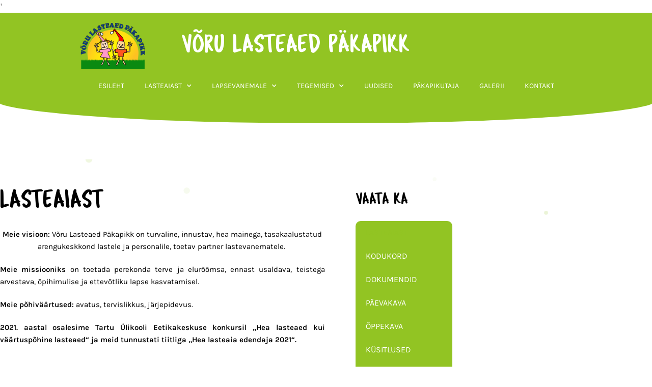

--- FILE ---
content_type: text/html; charset=UTF-8
request_url: https://pakapikk.ee/lasteaiast/
body_size: 21350
content:
<!DOCTYPE html>
<html lang="en">
<head>
	<meta charset="UTF-8">
	<meta name="viewport" content="width=device-width, initial-scale=1.0, viewport-fit=cover" />		<meta name='robots' content='index, follow, max-image-preview:large, max-snippet:-1, max-video-preview:-1' />

	<!-- This site is optimized with the Yoast SEO plugin v26.7 - https://yoast.com/wordpress/plugins/seo/ -->
	<title>Lasteaiast &#8226; Lasteaed Päkapikk</title>
	<meta name="description" content="Võru Lasteaed Päkapikk on turvaline, innustav, hea mainega, tasakaalustatud arengukeskkond lastele ja personalile, toetav partner lastevanematele." />
	<link rel="canonical" href="https://pakapikk.ee/lasteaiast/" />
	<meta property="og:locale" content="en_US" />
	<meta property="og:type" content="article" />
	<meta property="og:title" content="Lasteaiast &#8226; Lasteaed Päkapikk" />
	<meta property="og:description" content="Külasta meie kodulehte!" />
	<meta property="og:url" content="https://pakapikk.ee/lasteaiast/" />
	<meta property="og:site_name" content="Lasteaed Päkapikk" />
	<meta property="article:publisher" content="https://www.facebook.com/vorulasteaedpakapikk" />
	<meta property="article:modified_time" content="2022-10-12T10:26:17+00:00" />
	<meta property="og:image" content="https://pakapikk.ee/wp-content/uploads/2021/03/LA-Pakapikk-scaled.jpg" />
	<meta property="og:image:width" content="2560" />
	<meta property="og:image:height" content="1610" />
	<meta property="og:image:type" content="image/jpeg" />
	<meta name="twitter:card" content="summary_large_image" />
	<meta name="twitter:label1" content="Est. reading time" />
	<meta name="twitter:data1" content="2 minutes" />
	<script type="application/ld+json" class="yoast-schema-graph">{"@context":"https://schema.org","@graph":[{"@type":"WebPage","@id":"https://pakapikk.ee/lasteaiast/","url":"https://pakapikk.ee/lasteaiast/","name":"Lasteaiast &#8226; Lasteaed Päkapikk","isPartOf":{"@id":"https://pakapikk.ee/#website"},"primaryImageOfPage":{"@id":"https://pakapikk.ee/lasteaiast/#primaryimage"},"image":{"@id":"https://pakapikk.ee/lasteaiast/#primaryimage"},"thumbnailUrl":"https://pakapikk.ee/wp-content/uploads/2022/04/hea_lasteaed-edendaja.png","datePublished":"2021-02-26T12:25:19+00:00","dateModified":"2022-10-12T10:26:17+00:00","description":"Võru Lasteaed Päkapikk on turvaline, innustav, hea mainega, tasakaalustatud arengukeskkond lastele ja personalile, toetav partner lastevanematele.","breadcrumb":{"@id":"https://pakapikk.ee/lasteaiast/#breadcrumb"},"inLanguage":"en","potentialAction":[{"@type":"ReadAction","target":["https://pakapikk.ee/lasteaiast/"]}]},{"@type":"ImageObject","inLanguage":"en","@id":"https://pakapikk.ee/lasteaiast/#primaryimage","url":"https://pakapikk.ee/wp-content/uploads/2022/04/hea_lasteaed-edendaja.png","contentUrl":"https://pakapikk.ee/wp-content/uploads/2022/04/hea_lasteaed-edendaja.png","width":200,"height":87},{"@type":"BreadcrumbList","@id":"https://pakapikk.ee/lasteaiast/#breadcrumb","itemListElement":[{"@type":"ListItem","position":1,"name":"Esileht","item":"https://pakapikk.ee/"},{"@type":"ListItem","position":2,"name":"Lasteaiast"}]},{"@type":"WebSite","@id":"https://pakapikk.ee/#website","url":"https://pakapikk.ee/","name":"Lasteaed Päkapikk","description":"rõõmsate laste kohtumispaik","publisher":{"@id":"https://pakapikk.ee/#organization"},"potentialAction":[{"@type":"SearchAction","target":{"@type":"EntryPoint","urlTemplate":"https://pakapikk.ee/?s={search_term_string}"},"query-input":{"@type":"PropertyValueSpecification","valueRequired":true,"valueName":"search_term_string"}}],"inLanguage":"en"},{"@type":"Organization","@id":"https://pakapikk.ee/#organization","name":"Võru Lasteaed Päkapikk","url":"https://pakapikk.ee/","logo":{"@type":"ImageObject","inLanguage":"en","@id":"https://pakapikk.ee/#/schema/logo/image/","url":"https://pakapikk.ee/wp-content/uploads/2021/02/Logo.png","contentUrl":"https://pakapikk.ee/wp-content/uploads/2021/02/Logo.png","width":663,"height":473,"caption":"Võru Lasteaed Päkapikk"},"image":{"@id":"https://pakapikk.ee/#/schema/logo/image/"},"sameAs":["https://www.facebook.com/vorulasteaedpakapikk"]}]}</script>
	<!-- / Yoast SEO plugin. -->


<link rel='dns-prefetch' href='//fonts.googleapis.com' />
<link rel='dns-prefetch' href='//www.googletagmanager.com' />
<link rel="alternate" type="application/rss+xml" title="Lasteaed Päkapikk &raquo; Feed" href="https://pakapikk.ee/feed/" />
<link rel="alternate" title="oEmbed (JSON)" type="application/json+oembed" href="https://pakapikk.ee/wp-json/oembed/1.0/embed?url=https%3A%2F%2Fpakapikk.ee%2Flasteaiast%2F" />
<link rel="alternate" title="oEmbed (XML)" type="text/xml+oembed" href="https://pakapikk.ee/wp-json/oembed/1.0/embed?url=https%3A%2F%2Fpakapikk.ee%2Flasteaiast%2F&#038;format=xml" />
<style id='wp-img-auto-sizes-contain-inline-css'>
img:is([sizes=auto i],[sizes^="auto," i]){contain-intrinsic-size:3000px 1500px}
/*# sourceURL=wp-img-auto-sizes-contain-inline-css */
</style>
<style id='wp-emoji-styles-inline-css'>

	img.wp-smiley, img.emoji {
		display: inline !important;
		border: none !important;
		box-shadow: none !important;
		height: 1em !important;
		width: 1em !important;
		margin: 0 0.07em !important;
		vertical-align: -0.1em !important;
		background: none !important;
		padding: 0 !important;
	}
/*# sourceURL=wp-emoji-styles-inline-css */
</style>
<style id='classic-theme-styles-inline-css'>
/*! This file is auto-generated */
.wp-block-button__link{color:#fff;background-color:#32373c;border-radius:9999px;box-shadow:none;text-decoration:none;padding:calc(.667em + 2px) calc(1.333em + 2px);font-size:1.125em}.wp-block-file__button{background:#32373c;color:#fff;text-decoration:none}
/*# sourceURL=/wp-includes/css/classic-themes.min.css */
</style>
<link rel='stylesheet' id='storefront-gutenberg-blocks-css' href='https://pakapikk.ee/wp-content/themes/storefront/assets/css/base/gutenberg-blocks.css?ver=4.6.2' media='all' />
<style id='storefront-gutenberg-blocks-inline-css'>

				.wp-block-button__link:not(.has-text-color) {
					color: #333333;
				}

				.wp-block-button__link:not(.has-text-color):hover,
				.wp-block-button__link:not(.has-text-color):focus,
				.wp-block-button__link:not(.has-text-color):active {
					color: #333333;
				}

				.wp-block-button__link:not(.has-background) {
					background-color: #eeeeee;
				}

				.wp-block-button__link:not(.has-background):hover,
				.wp-block-button__link:not(.has-background):focus,
				.wp-block-button__link:not(.has-background):active {
					border-color: #d5d5d5;
					background-color: #d5d5d5;
				}

				.wc-block-grid__products .wc-block-grid__product .wp-block-button__link {
					background-color: #eeeeee;
					border-color: #eeeeee;
					color: #333333;
				}

				.wp-block-quote footer,
				.wp-block-quote cite,
				.wp-block-quote__citation {
					color: #6d6d6d;
				}

				.wp-block-pullquote cite,
				.wp-block-pullquote footer,
				.wp-block-pullquote__citation {
					color: #6d6d6d;
				}

				.wp-block-image figcaption {
					color: #6d6d6d;
				}

				.wp-block-separator.is-style-dots::before {
					color: #333333;
				}

				.wp-block-file a.wp-block-file__button {
					color: #333333;
					background-color: #eeeeee;
					border-color: #eeeeee;
				}

				.wp-block-file a.wp-block-file__button:hover,
				.wp-block-file a.wp-block-file__button:focus,
				.wp-block-file a.wp-block-file__button:active {
					color: #333333;
					background-color: #d5d5d5;
				}

				.wp-block-code,
				.wp-block-preformatted pre {
					color: #6d6d6d;
				}

				.wp-block-table:not( .has-background ):not( .is-style-stripes ) tbody tr:nth-child(2n) td {
					background-color: #fdfdfd;
				}

				.wp-block-cover .wp-block-cover__inner-container h1:not(.has-text-color),
				.wp-block-cover .wp-block-cover__inner-container h2:not(.has-text-color),
				.wp-block-cover .wp-block-cover__inner-container h3:not(.has-text-color),
				.wp-block-cover .wp-block-cover__inner-container h4:not(.has-text-color),
				.wp-block-cover .wp-block-cover__inner-container h5:not(.has-text-color),
				.wp-block-cover .wp-block-cover__inner-container h6:not(.has-text-color) {
					color: #000000;
				}

				div.wc-block-components-price-slider__range-input-progress,
				.rtl .wc-block-components-price-slider__range-input-progress {
					--range-color: #92c423;
				}

				/* Target only IE11 */
				@media all and (-ms-high-contrast: none), (-ms-high-contrast: active) {
					.wc-block-components-price-slider__range-input-progress {
						background: #92c423;
					}
				}

				.wc-block-components-button:not(.is-link) {
					background-color: #333333;
					color: #ffffff;
				}

				.wc-block-components-button:not(.is-link):hover,
				.wc-block-components-button:not(.is-link):focus,
				.wc-block-components-button:not(.is-link):active {
					background-color: #1a1a1a;
					color: #ffffff;
				}

				.wc-block-components-button:not(.is-link):disabled {
					background-color: #333333;
					color: #ffffff;
				}

				.wc-block-cart__submit-container {
					background-color: #ffffff;
				}

				.wc-block-cart__submit-container::before {
					color: rgba(220,220,220,0.5);
				}

				.wc-block-components-order-summary-item__quantity {
					background-color: #ffffff;
					border-color: #6d6d6d;
					box-shadow: 0 0 0 2px #ffffff;
					color: #6d6d6d;
				}
			
/*# sourceURL=storefront-gutenberg-blocks-inline-css */
</style>
<style id='global-styles-inline-css'>
:root{--wp--preset--aspect-ratio--square: 1;--wp--preset--aspect-ratio--4-3: 4/3;--wp--preset--aspect-ratio--3-4: 3/4;--wp--preset--aspect-ratio--3-2: 3/2;--wp--preset--aspect-ratio--2-3: 2/3;--wp--preset--aspect-ratio--16-9: 16/9;--wp--preset--aspect-ratio--9-16: 9/16;--wp--preset--color--black: #000000;--wp--preset--color--cyan-bluish-gray: #abb8c3;--wp--preset--color--white: #ffffff;--wp--preset--color--pale-pink: #f78da7;--wp--preset--color--vivid-red: #cf2e2e;--wp--preset--color--luminous-vivid-orange: #ff6900;--wp--preset--color--luminous-vivid-amber: #fcb900;--wp--preset--color--light-green-cyan: #7bdcb5;--wp--preset--color--vivid-green-cyan: #00d084;--wp--preset--color--pale-cyan-blue: #8ed1fc;--wp--preset--color--vivid-cyan-blue: #0693e3;--wp--preset--color--vivid-purple: #9b51e0;--wp--preset--gradient--vivid-cyan-blue-to-vivid-purple: linear-gradient(135deg,rgb(6,147,227) 0%,rgb(155,81,224) 100%);--wp--preset--gradient--light-green-cyan-to-vivid-green-cyan: linear-gradient(135deg,rgb(122,220,180) 0%,rgb(0,208,130) 100%);--wp--preset--gradient--luminous-vivid-amber-to-luminous-vivid-orange: linear-gradient(135deg,rgb(252,185,0) 0%,rgb(255,105,0) 100%);--wp--preset--gradient--luminous-vivid-orange-to-vivid-red: linear-gradient(135deg,rgb(255,105,0) 0%,rgb(207,46,46) 100%);--wp--preset--gradient--very-light-gray-to-cyan-bluish-gray: linear-gradient(135deg,rgb(238,238,238) 0%,rgb(169,184,195) 100%);--wp--preset--gradient--cool-to-warm-spectrum: linear-gradient(135deg,rgb(74,234,220) 0%,rgb(151,120,209) 20%,rgb(207,42,186) 40%,rgb(238,44,130) 60%,rgb(251,105,98) 80%,rgb(254,248,76) 100%);--wp--preset--gradient--blush-light-purple: linear-gradient(135deg,rgb(255,206,236) 0%,rgb(152,150,240) 100%);--wp--preset--gradient--blush-bordeaux: linear-gradient(135deg,rgb(254,205,165) 0%,rgb(254,45,45) 50%,rgb(107,0,62) 100%);--wp--preset--gradient--luminous-dusk: linear-gradient(135deg,rgb(255,203,112) 0%,rgb(199,81,192) 50%,rgb(65,88,208) 100%);--wp--preset--gradient--pale-ocean: linear-gradient(135deg,rgb(255,245,203) 0%,rgb(182,227,212) 50%,rgb(51,167,181) 100%);--wp--preset--gradient--electric-grass: linear-gradient(135deg,rgb(202,248,128) 0%,rgb(113,206,126) 100%);--wp--preset--gradient--midnight: linear-gradient(135deg,rgb(2,3,129) 0%,rgb(40,116,252) 100%);--wp--preset--font-size--small: 14px;--wp--preset--font-size--medium: 23px;--wp--preset--font-size--large: 26px;--wp--preset--font-size--x-large: 42px;--wp--preset--font-size--normal: 16px;--wp--preset--font-size--huge: 37px;--wp--preset--spacing--20: 0.44rem;--wp--preset--spacing--30: 0.67rem;--wp--preset--spacing--40: 1rem;--wp--preset--spacing--50: 1.5rem;--wp--preset--spacing--60: 2.25rem;--wp--preset--spacing--70: 3.38rem;--wp--preset--spacing--80: 5.06rem;--wp--preset--shadow--natural: 6px 6px 9px rgba(0, 0, 0, 0.2);--wp--preset--shadow--deep: 12px 12px 50px rgba(0, 0, 0, 0.4);--wp--preset--shadow--sharp: 6px 6px 0px rgba(0, 0, 0, 0.2);--wp--preset--shadow--outlined: 6px 6px 0px -3px rgb(255, 255, 255), 6px 6px rgb(0, 0, 0);--wp--preset--shadow--crisp: 6px 6px 0px rgb(0, 0, 0);}:root :where(.is-layout-flow) > :first-child{margin-block-start: 0;}:root :where(.is-layout-flow) > :last-child{margin-block-end: 0;}:root :where(.is-layout-flow) > *{margin-block-start: 24px;margin-block-end: 0;}:root :where(.is-layout-constrained) > :first-child{margin-block-start: 0;}:root :where(.is-layout-constrained) > :last-child{margin-block-end: 0;}:root :where(.is-layout-constrained) > *{margin-block-start: 24px;margin-block-end: 0;}:root :where(.is-layout-flex){gap: 24px;}:root :where(.is-layout-grid){gap: 24px;}body .is-layout-flex{display: flex;}.is-layout-flex{flex-wrap: wrap;align-items: center;}.is-layout-flex > :is(*, div){margin: 0;}body .is-layout-grid{display: grid;}.is-layout-grid > :is(*, div){margin: 0;}.has-black-color{color: var(--wp--preset--color--black) !important;}.has-cyan-bluish-gray-color{color: var(--wp--preset--color--cyan-bluish-gray) !important;}.has-white-color{color: var(--wp--preset--color--white) !important;}.has-pale-pink-color{color: var(--wp--preset--color--pale-pink) !important;}.has-vivid-red-color{color: var(--wp--preset--color--vivid-red) !important;}.has-luminous-vivid-orange-color{color: var(--wp--preset--color--luminous-vivid-orange) !important;}.has-luminous-vivid-amber-color{color: var(--wp--preset--color--luminous-vivid-amber) !important;}.has-light-green-cyan-color{color: var(--wp--preset--color--light-green-cyan) !important;}.has-vivid-green-cyan-color{color: var(--wp--preset--color--vivid-green-cyan) !important;}.has-pale-cyan-blue-color{color: var(--wp--preset--color--pale-cyan-blue) !important;}.has-vivid-cyan-blue-color{color: var(--wp--preset--color--vivid-cyan-blue) !important;}.has-vivid-purple-color{color: var(--wp--preset--color--vivid-purple) !important;}.has-black-background-color{background-color: var(--wp--preset--color--black) !important;}.has-cyan-bluish-gray-background-color{background-color: var(--wp--preset--color--cyan-bluish-gray) !important;}.has-white-background-color{background-color: var(--wp--preset--color--white) !important;}.has-pale-pink-background-color{background-color: var(--wp--preset--color--pale-pink) !important;}.has-vivid-red-background-color{background-color: var(--wp--preset--color--vivid-red) !important;}.has-luminous-vivid-orange-background-color{background-color: var(--wp--preset--color--luminous-vivid-orange) !important;}.has-luminous-vivid-amber-background-color{background-color: var(--wp--preset--color--luminous-vivid-amber) !important;}.has-light-green-cyan-background-color{background-color: var(--wp--preset--color--light-green-cyan) !important;}.has-vivid-green-cyan-background-color{background-color: var(--wp--preset--color--vivid-green-cyan) !important;}.has-pale-cyan-blue-background-color{background-color: var(--wp--preset--color--pale-cyan-blue) !important;}.has-vivid-cyan-blue-background-color{background-color: var(--wp--preset--color--vivid-cyan-blue) !important;}.has-vivid-purple-background-color{background-color: var(--wp--preset--color--vivid-purple) !important;}.has-black-border-color{border-color: var(--wp--preset--color--black) !important;}.has-cyan-bluish-gray-border-color{border-color: var(--wp--preset--color--cyan-bluish-gray) !important;}.has-white-border-color{border-color: var(--wp--preset--color--white) !important;}.has-pale-pink-border-color{border-color: var(--wp--preset--color--pale-pink) !important;}.has-vivid-red-border-color{border-color: var(--wp--preset--color--vivid-red) !important;}.has-luminous-vivid-orange-border-color{border-color: var(--wp--preset--color--luminous-vivid-orange) !important;}.has-luminous-vivid-amber-border-color{border-color: var(--wp--preset--color--luminous-vivid-amber) !important;}.has-light-green-cyan-border-color{border-color: var(--wp--preset--color--light-green-cyan) !important;}.has-vivid-green-cyan-border-color{border-color: var(--wp--preset--color--vivid-green-cyan) !important;}.has-pale-cyan-blue-border-color{border-color: var(--wp--preset--color--pale-cyan-blue) !important;}.has-vivid-cyan-blue-border-color{border-color: var(--wp--preset--color--vivid-cyan-blue) !important;}.has-vivid-purple-border-color{border-color: var(--wp--preset--color--vivid-purple) !important;}.has-vivid-cyan-blue-to-vivid-purple-gradient-background{background: var(--wp--preset--gradient--vivid-cyan-blue-to-vivid-purple) !important;}.has-light-green-cyan-to-vivid-green-cyan-gradient-background{background: var(--wp--preset--gradient--light-green-cyan-to-vivid-green-cyan) !important;}.has-luminous-vivid-amber-to-luminous-vivid-orange-gradient-background{background: var(--wp--preset--gradient--luminous-vivid-amber-to-luminous-vivid-orange) !important;}.has-luminous-vivid-orange-to-vivid-red-gradient-background{background: var(--wp--preset--gradient--luminous-vivid-orange-to-vivid-red) !important;}.has-very-light-gray-to-cyan-bluish-gray-gradient-background{background: var(--wp--preset--gradient--very-light-gray-to-cyan-bluish-gray) !important;}.has-cool-to-warm-spectrum-gradient-background{background: var(--wp--preset--gradient--cool-to-warm-spectrum) !important;}.has-blush-light-purple-gradient-background{background: var(--wp--preset--gradient--blush-light-purple) !important;}.has-blush-bordeaux-gradient-background{background: var(--wp--preset--gradient--blush-bordeaux) !important;}.has-luminous-dusk-gradient-background{background: var(--wp--preset--gradient--luminous-dusk) !important;}.has-pale-ocean-gradient-background{background: var(--wp--preset--gradient--pale-ocean) !important;}.has-electric-grass-gradient-background{background: var(--wp--preset--gradient--electric-grass) !important;}.has-midnight-gradient-background{background: var(--wp--preset--gradient--midnight) !important;}.has-small-font-size{font-size: var(--wp--preset--font-size--small) !important;}.has-medium-font-size{font-size: var(--wp--preset--font-size--medium) !important;}.has-large-font-size{font-size: var(--wp--preset--font-size--large) !important;}.has-x-large-font-size{font-size: var(--wp--preset--font-size--x-large) !important;}
:root :where(.wp-block-pullquote){font-size: 1.5em;line-height: 1.6;}
/*# sourceURL=global-styles-inline-css */
</style>
<link rel='stylesheet' id='storefront-style-css' href='https://pakapikk.ee/wp-content/themes/storefront/style.css?ver=4.6.2' media='all' />
<style id='storefront-style-inline-css'>

			.main-navigation ul li a,
			.site-title a,
			ul.menu li a,
			.site-branding h1 a,
			button.menu-toggle,
			button.menu-toggle:hover,
			.handheld-navigation .dropdown-toggle {
				color: #333333;
			}

			button.menu-toggle,
			button.menu-toggle:hover {
				border-color: #333333;
			}

			.main-navigation ul li a:hover,
			.main-navigation ul li:hover > a,
			.site-title a:hover,
			.site-header ul.menu li.current-menu-item > a {
				color: #747474;
			}

			table:not( .has-background ) th {
				background-color: #f8f8f8;
			}

			table:not( .has-background ) tbody td {
				background-color: #fdfdfd;
			}

			table:not( .has-background ) tbody tr:nth-child(2n) td,
			fieldset,
			fieldset legend {
				background-color: #fbfbfb;
			}

			.site-header,
			.secondary-navigation ul ul,
			.main-navigation ul.menu > li.menu-item-has-children:after,
			.secondary-navigation ul.menu ul,
			.storefront-handheld-footer-bar,
			.storefront-handheld-footer-bar ul li > a,
			.storefront-handheld-footer-bar ul li.search .site-search,
			button.menu-toggle,
			button.menu-toggle:hover {
				background-color: #ffffff;
			}

			p.site-description,
			.site-header,
			.storefront-handheld-footer-bar {
				color: #404040;
			}

			button.menu-toggle:after,
			button.menu-toggle:before,
			button.menu-toggle span:before {
				background-color: #333333;
			}

			h1, h2, h3, h4, h5, h6, .wc-block-grid__product-title {
				color: #333333;
			}

			.widget h1 {
				border-bottom-color: #333333;
			}

			body,
			.secondary-navigation a {
				color: #6d6d6d;
			}

			.widget-area .widget a,
			.hentry .entry-header .posted-on a,
			.hentry .entry-header .post-author a,
			.hentry .entry-header .post-comments a,
			.hentry .entry-header .byline a {
				color: #727272;
			}

			a {
				color: #92c423;
			}

			a:focus,
			button:focus,
			.button.alt:focus,
			input:focus,
			textarea:focus,
			input[type="button"]:focus,
			input[type="reset"]:focus,
			input[type="submit"]:focus,
			input[type="email"]:focus,
			input[type="tel"]:focus,
			input[type="url"]:focus,
			input[type="password"]:focus,
			input[type="search"]:focus {
				outline-color: #92c423;
			}

			button, input[type="button"], input[type="reset"], input[type="submit"], .button, .widget a.button {
				background-color: #eeeeee;
				border-color: #eeeeee;
				color: #333333;
			}

			button:hover, input[type="button"]:hover, input[type="reset"]:hover, input[type="submit"]:hover, .button:hover, .widget a.button:hover {
				background-color: #d5d5d5;
				border-color: #d5d5d5;
				color: #333333;
			}

			button.alt, input[type="button"].alt, input[type="reset"].alt, input[type="submit"].alt, .button.alt, .widget-area .widget a.button.alt {
				background-color: #333333;
				border-color: #333333;
				color: #ffffff;
			}

			button.alt:hover, input[type="button"].alt:hover, input[type="reset"].alt:hover, input[type="submit"].alt:hover, .button.alt:hover, .widget-area .widget a.button.alt:hover {
				background-color: #1a1a1a;
				border-color: #1a1a1a;
				color: #ffffff;
			}

			.pagination .page-numbers li .page-numbers.current {
				background-color: #e6e6e6;
				color: #636363;
			}

			#comments .comment-list .comment-content .comment-text {
				background-color: #f8f8f8;
			}

			.site-footer {
				background-color: #f0f0f0;
				color: #6d6d6d;
			}

			.site-footer a:not(.button):not(.components-button) {
				color: #333333;
			}

			.site-footer .storefront-handheld-footer-bar a:not(.button):not(.components-button) {
				color: #333333;
			}

			.site-footer h1, .site-footer h2, .site-footer h3, .site-footer h4, .site-footer h5, .site-footer h6, .site-footer .widget .widget-title, .site-footer .widget .widgettitle {
				color: #333333;
			}

			.page-template-template-homepage.has-post-thumbnail .type-page.has-post-thumbnail .entry-title {
				color: #000000;
			}

			.page-template-template-homepage.has-post-thumbnail .type-page.has-post-thumbnail .entry-content {
				color: #000000;
			}

			@media screen and ( min-width: 768px ) {
				.secondary-navigation ul.menu a:hover {
					color: #595959;
				}

				.secondary-navigation ul.menu a {
					color: #404040;
				}

				.main-navigation ul.menu ul.sub-menu,
				.main-navigation ul.nav-menu ul.children {
					background-color: #f0f0f0;
				}

				.site-header {
					border-bottom-color: #f0f0f0;
				}
			}
/*# sourceURL=storefront-style-inline-css */
</style>
<link rel='stylesheet' id='storefront-icons-css' href='https://pakapikk.ee/wp-content/themes/storefront/assets/css/base/icons.css?ver=4.6.2' media='all' />
<link rel='stylesheet' id='storefront-fonts-css' href='https://fonts.googleapis.com/css?family=Source+Sans+Pro%3A400%2C300%2C300italic%2C400italic%2C600%2C700%2C900&#038;subset=latin%2Clatin-ext&#038;ver=4.6.2' media='all' />
<link rel='stylesheet' id='dflip-icons-style-css' href='https://pakapikk.ee/wp-content/plugins/dflip/assets/css/themify-icons.min.css?ver=1.6.6' media='all' />
<link rel='stylesheet' id='dflip-style-css' href='https://pakapikk.ee/wp-content/plugins/dflip/assets/css/dflip.min.css?ver=1.6.6' media='all' />
<link rel='stylesheet' id='elementor-frontend-css' href='https://pakapikk.ee/wp-content/plugins/elementor/assets/css/frontend.min.css?ver=3.34.2' media='all' />
<link rel='stylesheet' id='widget-image-css' href='https://pakapikk.ee/wp-content/plugins/elementor/assets/css/widget-image.min.css?ver=3.34.2' media='all' />
<link rel='stylesheet' id='e-animation-fadeInLeft-css' href='https://pakapikk.ee/wp-content/plugins/elementor/assets/lib/animations/styles/fadeInLeft.min.css?ver=3.34.2' media='all' />
<link rel='stylesheet' id='widget-heading-css' href='https://pakapikk.ee/wp-content/plugins/elementor/assets/css/widget-heading.min.css?ver=3.34.2' media='all' />
<link rel='stylesheet' id='widget-nav-menu-css' href='https://pakapikk.ee/wp-content/plugins/elementor-pro/assets/css/widget-nav-menu.min.css?ver=3.34.0' media='all' />
<link rel='stylesheet' id='e-animation-bounceInDown-css' href='https://pakapikk.ee/wp-content/plugins/elementor/assets/lib/animations/styles/bounceInDown.min.css?ver=3.34.2' media='all' />
<link rel='stylesheet' id='widget-spacer-css' href='https://pakapikk.ee/wp-content/plugins/elementor/assets/css/widget-spacer.min.css?ver=3.34.2' media='all' />
<link rel='stylesheet' id='e-shapes-css' href='https://pakapikk.ee/wp-content/plugins/elementor/assets/css/conditionals/shapes.min.css?ver=3.34.2' media='all' />
<link rel='stylesheet' id='widget-icon-list-css' href='https://pakapikk.ee/wp-content/plugins/elementor/assets/css/widget-icon-list.min.css?ver=3.34.2' media='all' />
<link rel='stylesheet' id='e-animation-fadeIn-css' href='https://pakapikk.ee/wp-content/plugins/elementor/assets/lib/animations/styles/fadeIn.min.css?ver=3.34.2' media='all' />
<link rel='stylesheet' id='elementor-icons-css' href='https://pakapikk.ee/wp-content/plugins/elementor/assets/lib/eicons/css/elementor-icons.min.css?ver=5.46.0' media='all' />
<link rel='stylesheet' id='elementor-post-14-css' href='https://pakapikk.ee/wp-content/uploads/elementor/css/post-14.css?ver=1768981882' media='all' />
<link rel='stylesheet' id='namogo-icons-css' href='https://pakapikk.ee/wp-content/plugins/elementor-extras/assets/lib/nicons/css/nicons.css?ver=2.2.52' media='all' />
<link rel='stylesheet' id='elementor-extras-frontend-css' href='https://pakapikk.ee/wp-content/plugins/elementor-extras/assets/css/frontend.min.css?ver=2.2.52' media='all' />
<link rel='stylesheet' id='pp-extensions-css' href='https://pakapikk.ee/wp-content/plugins/powerpack-elements/assets/css/min/extensions.min.css?ver=2.11.11' media='all' />
<link rel='stylesheet' id='pp-tooltip-css' href='https://pakapikk.ee/wp-content/plugins/powerpack-elements/assets/css/min/tooltip.min.css?ver=2.11.11' media='all' />
<link rel='stylesheet' id='e-animation-fadeInDown-css' href='https://pakapikk.ee/wp-content/plugins/elementor/assets/lib/animations/styles/fadeInDown.min.css?ver=3.34.2' media='all' />
<link rel='stylesheet' id='e-animation-fadeInRight-css' href='https://pakapikk.ee/wp-content/plugins/elementor/assets/lib/animations/styles/fadeInRight.min.css?ver=3.34.2' media='all' />
<link rel='stylesheet' id='elementor-post-1178-css' href='https://pakapikk.ee/wp-content/uploads/elementor/css/post-1178.css?ver=1769008731' media='all' />
<link rel='stylesheet' id='elementor-post-13-css' href='https://pakapikk.ee/wp-content/uploads/elementor/css/post-13.css?ver=1768981883' media='all' />
<link rel='stylesheet' id='elementor-post-18-css' href='https://pakapikk.ee/wp-content/uploads/elementor/css/post-18.css?ver=1768981883' media='all' />
<link rel='stylesheet' id='dashicons-css' href='https://pakapikk.ee/wp-includes/css/dashicons.min.css?ver=6.9' media='all' />
<link rel='stylesheet' id='eael-general-css' href='https://pakapikk.ee/wp-content/plugins/essential-addons-for-elementor-lite/assets/front-end/css/view/general.min.css?ver=6.5.7' media='all' />
<link rel='stylesheet' id='wpdevelop-bts-css' href='https://pakapikk.ee/wp-content/plugins/booking/vendors/_custom/bootstrap-css/css/bootstrap.css?ver=10.14.13' media='all' />
<link rel='stylesheet' id='wpdevelop-bts-theme-css' href='https://pakapikk.ee/wp-content/plugins/booking/vendors/_custom/bootstrap-css/css/bootstrap-theme.css?ver=10.14.13' media='all' />
<link rel='stylesheet' id='wpbc-tippy-popover-css' href='https://pakapikk.ee/wp-content/plugins/booking/vendors/_custom/tippy.js/themes/wpbc-tippy-popover.css?ver=10.14.13' media='all' />
<link rel='stylesheet' id='wpbc-tippy-times-css' href='https://pakapikk.ee/wp-content/plugins/booking/vendors/_custom/tippy.js/themes/wpbc-tippy-times.css?ver=10.14.13' media='all' />
<link rel='stylesheet' id='wpbc-material-design-icons-css' href='https://pakapikk.ee/wp-content/plugins/booking/vendors/_custom/material-design-icons/material-design-icons.css?ver=10.14.13' media='all' />
<link rel='stylesheet' id='wpbc-ui-both-css' href='https://pakapikk.ee/wp-content/plugins/booking/css/wpbc_ui_both.css?ver=10.14.13' media='all' />
<link rel='stylesheet' id='wpbc-client-pages-css' href='https://pakapikk.ee/wp-content/plugins/booking/css/client.css?ver=10.14.13' media='all' />
<link rel='stylesheet' id='wpbc-all-client-css' href='https://pakapikk.ee/wp-content/plugins/booking/_dist/all/_out/wpbc_all_client.css?ver=10.14.13' media='all' />
<link rel='stylesheet' id='wpbc-calendar-css' href='https://pakapikk.ee/wp-content/plugins/booking/css/calendar.css?ver=10.14.13' media='all' />
<link rel='stylesheet' id='wpbc-calendar-skin-css' href='https://pakapikk.ee/wp-content/plugins/booking/css/skins/traditional.css?ver=10.14.13' media='all' />
<link rel='stylesheet' id='wpbc-flex-timeline-css' href='https://pakapikk.ee/wp-content/plugins/booking/core/timeline/v2/_out/timeline_v2.1.css?ver=10.14.13' media='all' />
<link rel='stylesheet' id='elementor-gf-local-karla-css' href='https://pakapikk.ee/wp-content/uploads/elementor/google-fonts/css/karla.css?ver=1742462020' media='all' />
<link rel='stylesheet' id='elementor-icons-shared-0-css' href='https://pakapikk.ee/wp-content/plugins/elementor/assets/lib/font-awesome/css/fontawesome.min.css?ver=5.15.3' media='all' />
<link rel='stylesheet' id='elementor-icons-fa-solid-css' href='https://pakapikk.ee/wp-content/plugins/elementor/assets/lib/font-awesome/css/solid.min.css?ver=5.15.3' media='all' />
<link rel='stylesheet' id='elementor-icons-fa-brands-css' href='https://pakapikk.ee/wp-content/plugins/elementor/assets/lib/font-awesome/css/brands.min.css?ver=5.15.3' media='all' />
<script id="jquery-core-js-extra">
var pp = {"ajax_url":"https://pakapikk.ee/wp-admin/admin-ajax.php"};
//# sourceURL=jquery-core-js-extra
</script>
<script data-cfasync="false" src="https://pakapikk.ee/wp-includes/js/jquery/jquery.min.js?ver=3.7.1" id="jquery-core-js"></script>
<script data-cfasync="false" src="https://pakapikk.ee/wp-includes/js/jquery/jquery-migrate.min.js?ver=3.4.1" id="jquery-migrate-js"></script>
<link rel="https://api.w.org/" href="https://pakapikk.ee/wp-json/" /><link rel="alternate" title="JSON" type="application/json" href="https://pakapikk.ee/wp-json/wp/v2/pages/1178" /><link rel="EditURI" type="application/rsd+xml" title="RSD" href="https://pakapikk.ee/xmlrpc.php?rsd" />
<meta name="generator" content="WordPress 6.9" />
<link rel='shortlink' href='https://pakapikk.ee/?p=1178' />
<style id="essential-blocks-global-styles">
            :root {
                --eb-global-primary-color: #101828;
--eb-global-secondary-color: #475467;
--eb-global-tertiary-color: #98A2B3;
--eb-global-text-color: #475467;
--eb-global-heading-color: #1D2939;
--eb-global-link-color: #444CE7;
--eb-global-background-color: #F9FAFB;
--eb-global-button-text-color: #FFFFFF;
--eb-global-button-background-color: #101828;
--eb-gradient-primary-color: linear-gradient(90deg, hsla(259, 84%, 78%, 1) 0%, hsla(206, 67%, 75%, 1) 100%);
--eb-gradient-secondary-color: linear-gradient(90deg, hsla(18, 76%, 85%, 1) 0%, hsla(203, 69%, 84%, 1) 100%);
--eb-gradient-tertiary-color: linear-gradient(90deg, hsla(248, 21%, 15%, 1) 0%, hsla(250, 14%, 61%, 1) 100%);
--eb-gradient-background-color: linear-gradient(90deg, rgb(250, 250, 250) 0%, rgb(233, 233, 233) 49%, rgb(244, 243, 243) 100%);

                --eb-tablet-breakpoint: 1024px;
--eb-mobile-breakpoint: 767px;

            }
            
            
        </style><meta name="generator" content="Site Kit by Google 1.170.0" />
'<!-- Google tag (gtag.js) -->
<script async src="https://www.googletagmanager.com/gtag/js?id=G-Q5W9D03ZYH"></script>
<script>
  window.dataLayer = window.dataLayer || [];
  function gtag(){dataLayer.push(arguments);}
  gtag('js', new Date());

  gtag('config', 'G-Q5W9D03ZYH');
</script>
<script data-cfasync="false"> var dFlipLocation = "https://pakapikk.ee/wp-content/plugins/dflip/assets/"; var dFlipWPGlobal = {"text":{"toggleSound":"Heli sisse\/v\u00e4lja","toggleThumbnails":"Vaata pisipiltidena","toggleOutline":"Toggle Outline\/Bookmark","previousPage":"Eelmine lehek\u00fclg","nextPage":"J\u00e4rgmine lehek\u00fclg","toggleFullscreen":"Kuva t\u00e4isekraanile","zoomIn":"Suurenda","zoomOut":"V\u00e4henda","toggleHelp":"Toggle Help","singlePageMode":"\u00dchelehe re\u017eiim","doublePageMode":"Double Page Mode","downloadPDFFile":"Lae alla PDF","gotoFirstPage":"Esilehek\u00fclg","gotoLastPage":"Viimane lehek\u00fclg","share":"Jaga","mailSubject":"I wanted you to see this FlipBook","mailBody":"Check out this site {{url}}","loading":"Loading"},"moreControls":"download,pageMode,startPage,endPage,sound","hideControls":"","scrollWheel":"false","backgroundColor":"#ffffffff","backgroundImage":"","height":"auto","paddingLeft":"20","paddingRight":"20","controlsPosition":"bottom","duration":"800","soundEnable":"true","enableDownload":"true","enableAnalytics":"false","webgl":"true","hard":"none","maxTextureSize":"1600","rangeChunkSize":"524288","zoomRatio":"1.5","stiffness":"3","pageMode":"0","singlePageMode":"0","pageSize":"0","autoPlay":"false","autoPlayDuration":"5000","autoPlayStart":"false","linkTarget":"2","sharePrefix":"flipbook-"};</script><meta name="generator" content="Elementor 3.34.2; features: additional_custom_breakpoints; settings: css_print_method-external, google_font-enabled, font_display-auto">
			<style>
				.e-con.e-parent:nth-of-type(n+4):not(.e-lazyloaded):not(.e-no-lazyload),
				.e-con.e-parent:nth-of-type(n+4):not(.e-lazyloaded):not(.e-no-lazyload) * {
					background-image: none !important;
				}
				@media screen and (max-height: 1024px) {
					.e-con.e-parent:nth-of-type(n+3):not(.e-lazyloaded):not(.e-no-lazyload),
					.e-con.e-parent:nth-of-type(n+3):not(.e-lazyloaded):not(.e-no-lazyload) * {
						background-image: none !important;
					}
				}
				@media screen and (max-height: 640px) {
					.e-con.e-parent:nth-of-type(n+2):not(.e-lazyloaded):not(.e-no-lazyload),
					.e-con.e-parent:nth-of-type(n+2):not(.e-lazyloaded):not(.e-no-lazyload) * {
						background-image: none !important;
					}
				}
			</style>
			<link rel="icon" href="https://pakapikk.ee/wp-content/uploads/2021/02/cropped-Logo-32x32.png" sizes="32x32" />
<link rel="icon" href="https://pakapikk.ee/wp-content/uploads/2021/02/cropped-Logo-192x192.png" sizes="192x192" />
<link rel="apple-touch-icon" href="https://pakapikk.ee/wp-content/uploads/2021/02/cropped-Logo-180x180.png" />
<meta name="msapplication-TileImage" content="https://pakapikk.ee/wp-content/uploads/2021/02/cropped-Logo-270x270.png" />
		<style id="wp-custom-css">
			.home.storefront-full-width-content .content-area {
	float: none;
}
a:focus,
.focus a {
	outline: none !important;
}		</style>
		</head>
<body data-rsssl=1 class="wp-singular page-template page-template-elementor_header_footer page page-id-1178 wp-custom-logo wp-embed-responsive wp-theme-storefront group-blog no-wc-breadcrumb storefront-full-width-content storefront-align-wide right-sidebar elementor-default elementor-template-full-width elementor-kit-14 elementor-page elementor-page-1178">
		<header data-elementor-type="header" data-elementor-id="13" class="elementor elementor-13 elementor-location-header" data-elementor-post-type="elementor_library">
					<section data-particle_enable="false" data-particle-mobile-disabled="false" class="elementor-section elementor-top-section elementor-element elementor-element-e4ab1f7 elementor-section-full_width elementor-section-height-default elementor-section-height-default elementor-invisible" data-id="e4ab1f7" data-element_type="section" data-settings="{&quot;background_background&quot;:&quot;classic&quot;,&quot;animation&quot;:&quot;bounceInDown&quot;}">
						<div class="elementor-container elementor-column-gap-default">
					<div class="elementor-column elementor-col-100 elementor-top-column elementor-element elementor-element-237b863" data-id="237b863" data-element_type="column">
			<div class="elementor-widget-wrap elementor-element-populated">
						<section data-particle_enable="false" data-particle-mobile-disabled="false" class="elementor-section elementor-inner-section elementor-element elementor-element-73ce66b elementor-section-boxed elementor-section-height-default elementor-section-height-default" data-id="73ce66b" data-element_type="section">
						<div class="elementor-container elementor-column-gap-default">
					<div class="elementor-column elementor-col-25 elementor-inner-column elementor-element elementor-element-71dce3b" data-id="71dce3b" data-element_type="column">
			<div class="elementor-widget-wrap elementor-element-populated">
						<div class="elementor-element elementor-element-8e05b7e elementor-widget elementor-widget-image" data-id="8e05b7e" data-element_type="widget" data-widget_type="image.default">
				<div class="elementor-widget-container">
																<a href="https://pakapikk.ee/">
							<img fetchpriority="high" width="663" height="473" src="https://pakapikk.ee/wp-content/uploads/2021/02/Logo.png" class="attachment-full size-full wp-image-45" alt="Võru Lasteaed Päkapikk" srcset="https://pakapikk.ee/wp-content/uploads/2021/02/Logo.png 663w, https://pakapikk.ee/wp-content/uploads/2021/02/Logo-300x214.png 300w" sizes="(max-width: 663px) 100vw, 663px" />								</a>
															</div>
				</div>
					</div>
		</div>
				<div class="elementor-column elementor-col-50 elementor-inner-column elementor-element elementor-element-7dfb852" data-id="7dfb852" data-element_type="column">
			<div class="elementor-widget-wrap elementor-element-populated">
						<div class="elementor-element elementor-element-6ac63ec elementor-invisible elementor-widget elementor-widget-heading" data-id="6ac63ec" data-element_type="widget" data-settings="{&quot;_animation&quot;:&quot;fadeInLeft&quot;}" data-widget_type="heading.default">
				<div class="elementor-widget-container">
					<h2 class="elementor-heading-title elementor-size-default"><a href="https://pakapikk.ee/">võru lasteaed päkapikk</a></h2>				</div>
				</div>
					</div>
		</div>
				<div class="elementor-column elementor-col-25 elementor-inner-column elementor-element elementor-element-320a3ca" data-id="320a3ca" data-element_type="column">
			<div class="elementor-widget-wrap">
							</div>
		</div>
					</div>
		</section>
				<div class="elementor-element elementor-element-8421411 elementor-nav-menu__align-center elementor-nav-menu--dropdown-none elementor-widget elementor-widget-nav-menu" data-id="8421411" data-element_type="widget" data-settings="{&quot;submenu_icon&quot;:{&quot;value&quot;:&quot;&lt;i class=\&quot;fas fa-chevron-down\&quot; aria-hidden=\&quot;true\&quot;&gt;&lt;\/i&gt;&quot;,&quot;library&quot;:&quot;fa-solid&quot;},&quot;layout&quot;:&quot;horizontal&quot;}" data-widget_type="nav-menu.default">
				<div class="elementor-widget-container">
								<nav aria-label="Menu" class="elementor-nav-menu--main elementor-nav-menu__container elementor-nav-menu--layout-horizontal e--pointer-background e--animation-shutter-out-vertical">
				<ul id="menu-1-8421411" class="elementor-nav-menu"><li class="menu-item menu-item-type-post_type menu-item-object-page menu-item-home menu-item-1698"><a href="https://pakapikk.ee/" class="elementor-item">Esileht</a></li>
<li class="menu-item menu-item-type-post_type menu-item-object-page current-menu-item page_item page-item-1178 current_page_item menu-item-has-children menu-item-1706"><a href="https://pakapikk.ee/lasteaiast/" aria-current="page" class="elementor-item elementor-item-active">Lasteaiast</a>
<ul class="sub-menu elementor-nav-menu--dropdown">
	<li class="menu-item menu-item-type-post_type menu-item-object-page menu-item-3229"><a href="https://pakapikk.ee/kodukord-2/" class="elementor-sub-item">Kodukord</a></li>
	<li class="menu-item menu-item-type-post_type menu-item-object-page menu-item-1699"><a href="https://pakapikk.ee/dokumendid/" class="elementor-sub-item">Dokumendid</a></li>
	<li class="menu-item menu-item-type-post_type menu-item-object-page menu-item-1710"><a href="https://pakapikk.ee/paevakava/" class="elementor-sub-item">Päevakava</a></li>
	<li class="menu-item menu-item-type-post_type menu-item-object-page menu-item-1709"><a href="https://pakapikk.ee/oppekava/" class="elementor-sub-item">Õppekava</a></li>
	<li class="menu-item menu-item-type-post_type menu-item-object-page menu-item-1704"><a href="https://pakapikk.ee/kusitlused/" class="elementor-sub-item">Küsitlused</a></li>
	<li class="menu-item menu-item-type-post_type menu-item-object-page menu-item-1712"><a href="https://pakapikk.ee/projektid/" class="elementor-sub-item">Projektid</a></li>
</ul>
</li>
<li class="menu-item menu-item-type-post_type menu-item-object-page menu-item-has-children menu-item-1705"><a href="https://pakapikk.ee/lapsevanemale/" class="elementor-item">Lapsevanemale</a>
<ul class="sub-menu elementor-nav-menu--dropdown">
	<li class="menu-item menu-item-type-post_type menu-item-object-page menu-item-1714"><a href="https://pakapikk.ee/toidumenuu/" class="elementor-sub-item">Toidumenüü</a></li>
	<li class="menu-item menu-item-type-post_type menu-item-object-page menu-item-1717"><a href="https://pakapikk.ee/valveruhmad/" class="elementor-sub-item">Valverühmad</a></li>
	<li class="menu-item menu-item-type-post_type menu-item-object-page menu-item-1701"><a href="https://pakapikk.ee/hoolekogu/" class="elementor-sub-item">Hoolekogu</a></li>
	<li class="menu-item menu-item-type-post_type menu-item-object-page menu-item-1718"><a href="https://pakapikk.ee/vastuvott/" class="elementor-sub-item">Vastuvõtt</a></li>
	<li class="menu-item menu-item-type-post_type menu-item-object-page menu-item-1713"><a href="https://pakapikk.ee/tasud/" class="elementor-sub-item">Tasud</a></li>
</ul>
</li>
<li class="menu-item menu-item-type-post_type menu-item-object-page menu-item-has-children menu-item-1719"><a href="https://pakapikk.ee/mtu-pakapikulaps/" class="elementor-item">Tegemised</a>
<ul class="sub-menu elementor-nav-menu--dropdown">
	<li class="menu-item menu-item-type-post_type menu-item-object-page menu-item-1708"><a href="https://pakapikk.ee/mtu-pakapikulaps/" class="elementor-sub-item">MTÜ Päkapikulaps</a></li>
	<li class="menu-item menu-item-type-post_type menu-item-object-page menu-item-1702"><a href="https://pakapikk.ee/huviringid/" class="elementor-sub-item">Huviringid</a></li>
	<li class="menu-item menu-item-type-post_type menu-item-object-page menu-item-1716"><a href="https://pakapikk.ee/vabatahtlikud/" class="elementor-sub-item">Vabatahtlikud</a></li>
</ul>
</li>
<li class="menu-item menu-item-type-post_type menu-item-object-page menu-item-1715"><a href="https://pakapikk.ee/uudised-ja-uritused/" class="elementor-item">Uudised</a></li>
<li class="menu-item menu-item-type-post_type menu-item-object-page menu-item-1711"><a href="https://pakapikk.ee/pakapikutaja/" class="elementor-item">Päkapikutaja</a></li>
<li class="menu-item menu-item-type-post_type menu-item-object-page menu-item-1700"><a href="https://pakapikk.ee/galerii/" class="elementor-item">Galerii</a></li>
<li class="menu-item menu-item-type-post_type menu-item-object-page menu-item-1703"><a href="https://pakapikk.ee/kontakt/" class="elementor-item">Kontakt</a></li>
</ul>			</nav>
						<nav class="elementor-nav-menu--dropdown elementor-nav-menu__container" aria-hidden="true">
				<ul id="menu-2-8421411" class="elementor-nav-menu"><li class="menu-item menu-item-type-post_type menu-item-object-page menu-item-home menu-item-1698"><a href="https://pakapikk.ee/" class="elementor-item" tabindex="-1">Esileht</a></li>
<li class="menu-item menu-item-type-post_type menu-item-object-page current-menu-item page_item page-item-1178 current_page_item menu-item-has-children menu-item-1706"><a href="https://pakapikk.ee/lasteaiast/" aria-current="page" class="elementor-item elementor-item-active" tabindex="-1">Lasteaiast</a>
<ul class="sub-menu elementor-nav-menu--dropdown">
	<li class="menu-item menu-item-type-post_type menu-item-object-page menu-item-3229"><a href="https://pakapikk.ee/kodukord-2/" class="elementor-sub-item" tabindex="-1">Kodukord</a></li>
	<li class="menu-item menu-item-type-post_type menu-item-object-page menu-item-1699"><a href="https://pakapikk.ee/dokumendid/" class="elementor-sub-item" tabindex="-1">Dokumendid</a></li>
	<li class="menu-item menu-item-type-post_type menu-item-object-page menu-item-1710"><a href="https://pakapikk.ee/paevakava/" class="elementor-sub-item" tabindex="-1">Päevakava</a></li>
	<li class="menu-item menu-item-type-post_type menu-item-object-page menu-item-1709"><a href="https://pakapikk.ee/oppekava/" class="elementor-sub-item" tabindex="-1">Õppekava</a></li>
	<li class="menu-item menu-item-type-post_type menu-item-object-page menu-item-1704"><a href="https://pakapikk.ee/kusitlused/" class="elementor-sub-item" tabindex="-1">Küsitlused</a></li>
	<li class="menu-item menu-item-type-post_type menu-item-object-page menu-item-1712"><a href="https://pakapikk.ee/projektid/" class="elementor-sub-item" tabindex="-1">Projektid</a></li>
</ul>
</li>
<li class="menu-item menu-item-type-post_type menu-item-object-page menu-item-has-children menu-item-1705"><a href="https://pakapikk.ee/lapsevanemale/" class="elementor-item" tabindex="-1">Lapsevanemale</a>
<ul class="sub-menu elementor-nav-menu--dropdown">
	<li class="menu-item menu-item-type-post_type menu-item-object-page menu-item-1714"><a href="https://pakapikk.ee/toidumenuu/" class="elementor-sub-item" tabindex="-1">Toidumenüü</a></li>
	<li class="menu-item menu-item-type-post_type menu-item-object-page menu-item-1717"><a href="https://pakapikk.ee/valveruhmad/" class="elementor-sub-item" tabindex="-1">Valverühmad</a></li>
	<li class="menu-item menu-item-type-post_type menu-item-object-page menu-item-1701"><a href="https://pakapikk.ee/hoolekogu/" class="elementor-sub-item" tabindex="-1">Hoolekogu</a></li>
	<li class="menu-item menu-item-type-post_type menu-item-object-page menu-item-1718"><a href="https://pakapikk.ee/vastuvott/" class="elementor-sub-item" tabindex="-1">Vastuvõtt</a></li>
	<li class="menu-item menu-item-type-post_type menu-item-object-page menu-item-1713"><a href="https://pakapikk.ee/tasud/" class="elementor-sub-item" tabindex="-1">Tasud</a></li>
</ul>
</li>
<li class="menu-item menu-item-type-post_type menu-item-object-page menu-item-has-children menu-item-1719"><a href="https://pakapikk.ee/mtu-pakapikulaps/" class="elementor-item" tabindex="-1">Tegemised</a>
<ul class="sub-menu elementor-nav-menu--dropdown">
	<li class="menu-item menu-item-type-post_type menu-item-object-page menu-item-1708"><a href="https://pakapikk.ee/mtu-pakapikulaps/" class="elementor-sub-item" tabindex="-1">MTÜ Päkapikulaps</a></li>
	<li class="menu-item menu-item-type-post_type menu-item-object-page menu-item-1702"><a href="https://pakapikk.ee/huviringid/" class="elementor-sub-item" tabindex="-1">Huviringid</a></li>
	<li class="menu-item menu-item-type-post_type menu-item-object-page menu-item-1716"><a href="https://pakapikk.ee/vabatahtlikud/" class="elementor-sub-item" tabindex="-1">Vabatahtlikud</a></li>
</ul>
</li>
<li class="menu-item menu-item-type-post_type menu-item-object-page menu-item-1715"><a href="https://pakapikk.ee/uudised-ja-uritused/" class="elementor-item" tabindex="-1">Uudised</a></li>
<li class="menu-item menu-item-type-post_type menu-item-object-page menu-item-1711"><a href="https://pakapikk.ee/pakapikutaja/" class="elementor-item" tabindex="-1">Päkapikutaja</a></li>
<li class="menu-item menu-item-type-post_type menu-item-object-page menu-item-1700"><a href="https://pakapikk.ee/galerii/" class="elementor-item" tabindex="-1">Galerii</a></li>
<li class="menu-item menu-item-type-post_type menu-item-object-page menu-item-1703"><a href="https://pakapikk.ee/kontakt/" class="elementor-item" tabindex="-1">Kontakt</a></li>
</ul>			</nav>
						</div>
				</div>
					</div>
		</div>
					</div>
		</section>
				<section data-particle_enable="false" data-particle-mobile-disabled="false" class="elementor-section elementor-top-section elementor-element elementor-element-52bb7ac elementor-section-boxed elementor-section-height-default elementor-section-height-default elementor-invisible" data-id="52bb7ac" data-element_type="section" data-settings="{&quot;animation&quot;:&quot;bounceInDown&quot;,&quot;background_background&quot;:&quot;classic&quot;,&quot;shape_divider_top&quot;:&quot;curve&quot;}">
					<div class="elementor-shape elementor-shape-top" aria-hidden="true" data-negative="false">
			<svg xmlns="http://www.w3.org/2000/svg" viewBox="0 0 1000 100" preserveAspectRatio="none">
    <path class="elementor-shape-fill" d="M1000,4.3V0H0v4.3C0.9,23.1,126.7,99.2,500,100S1000,22.7,1000,4.3z"/>
</svg>		</div>
					<div class="elementor-container elementor-column-gap-default">
					<div class="elementor-column elementor-col-100 elementor-top-column elementor-element elementor-element-ed78b92" data-id="ed78b92" data-element_type="column">
			<div class="elementor-widget-wrap elementor-element-populated">
						<div class="elementor-element elementor-element-28335b4 elementor-widget elementor-widget-spacer" data-id="28335b4" data-element_type="widget" data-widget_type="spacer.default">
				<div class="elementor-widget-container">
							<div class="elementor-spacer">
			<div class="elementor-spacer-inner"></div>
		</div>
						</div>
				</div>
					</div>
		</div>
					</div>
		</section>
				</header>
				<div data-elementor-type="wp-page" data-elementor-id="1178" class="elementor elementor-1178" data-elementor-post-type="page">
						<section data-particle_enable="false" data-particle-mobile-disabled="false" class="pp-bg-effects pp-bg-effects-f1d30b4 elementor-section elementor-top-section elementor-element elementor-element-f1d30b4 pp-bg-effects-yes elementor-section-boxed elementor-section-height-default elementor-section-height-default" data-section-id="f1d30b4" data-effect-enable="yes" data-animation-type="snow" data-canvas-opacity="0.1" data-hide-max-width="none" data-hide-min-width="none" data-part-color="#92C423" data-line-color="" data-line-h-color="" data-part-opacity="0.2" data-rand-opacity="1" data-quantity="20" data-part-size="" data-part-speed="" data-part-direction="none" data-hover-effect="repulse" data-hover-size="" data-id="f1d30b4" data-element_type="section" data-settings="{&quot;background_background&quot;:&quot;classic&quot;,&quot;pp_background_effects_enable&quot;:&quot;yes&quot;,&quot;part_rand_opacity&quot;:&quot;true&quot;,&quot;effect_hide_tablet&quot;:&quot;label_off&quot;,&quot;effect_hide_mobile&quot;:&quot;label_off&quot;}">
							<div class="elementor-background-overlay"></div>
							<div class="elementor-container elementor-column-gap-default">
					<div class="elementor-column elementor-col-50 elementor-top-column elementor-element elementor-element-a919814" data-id="a919814" data-element_type="column">
			<div class="elementor-widget-wrap elementor-element-populated">
						<div class="elementor-element elementor-element-9d6c541 elementor-invisible elementor-widget elementor-widget-heading" data-id="9d6c541" data-element_type="widget" data-settings="{&quot;_animation&quot;:&quot;fadeInLeft&quot;}" data-widget_type="heading.default">
				<div class="elementor-widget-container">
					<h2 class="elementor-heading-title elementor-size-default">lasteaiast</h2>				</div>
				</div>
				<div class="elementor-element elementor-element-5e1fed8 elementor-invisible elementor-widget elementor-widget-text-editor" data-id="5e1fed8" data-element_type="widget" data-settings="{&quot;_animation&quot;:&quot;fadeInLeft&quot;}" data-widget_type="text-editor.default">
				<div class="elementor-widget-container">
									<p dir="ltr" style="text-align: center;"><strong>Meie visioon: </strong>Võru Lasteaed Päkapikk on turvaline, innustav, hea mainega, tasakaalustatud arengukeskkond lastele ja personalile, toetav partner lastevanematele. </p><p dir="ltr"><strong>Meie missiooniks</strong> on toetada perekonda terve ja elurõõmsa, ennast usaldava, teistega arvestava, õpihimulise ja ettevõtliku lapse kasvatamisel.</p><p dir="ltr"><strong>Meie põhiväärtused:</strong> avatus, tervislikkus, järjepidevus. </p><p dir="ltr"><strong>2021. aastal </strong><span style="font-weight: 600;">osalesime Tartu Ülikooli Eetikakeskuse konkursil „Hea lasteaed kui väärtuspõhine lasteaed“ ja meid tunnustati tiitliga „Hea lasteaia edendaja 2021“.</span></p><p dir="ltr"> </p>								</div>
				</div>
				<div class="elementor-element elementor-element-8d5977c elementor-widget elementor-widget-image" data-id="8d5977c" data-element_type="widget" data-widget_type="image.default">
				<div class="elementor-widget-container">
															<img decoding="async" width="200" height="87" src="https://pakapikk.ee/wp-content/uploads/2022/04/hea_lasteaed-edendaja.png" class="attachment-large size-large wp-image-3137" alt="" />															</div>
				</div>
				<div class="elementor-element elementor-element-effb992 elementor-invisible elementor-widget elementor-widget-text-editor" data-id="effb992" data-element_type="widget" data-settings="{&quot;_animation&quot;:&quot;fadeInLeft&quot;}" data-widget_type="text-editor.default">
				<div class="elementor-widget-container">
									<p><span style="font-weight: 600;">2018. aastal osalesime Tartu Ülikooli Eetikakeskuse konkursil „Hea lasteaed kui väärtuspõhine lasteaed“ ja meid tunnustati tiitliga „Hea lasteaia teerajaja 2018“.</span></p>								</div>
				</div>
				<div class="elementor-element elementor-element-fe53e40 elementor-widget elementor-widget-image" data-id="fe53e40" data-element_type="widget" data-widget_type="image.default">
				<div class="elementor-widget-container">
															<img decoding="async" width="208" height="87" src="https://pakapikk.ee/wp-content/uploads/2022/04/hea_lasteaed_web-2.png" class="attachment-large size-large wp-image-3141" alt="" />															</div>
				</div>
				<div class="elementor-element elementor-element-bc5b3cd animated-slow elementor-invisible elementor-widget elementor-widget-heading" data-id="bc5b3cd" data-element_type="widget" id="13" data-settings="{&quot;_animation&quot;:&quot;fadeInLeft&quot;}" data-widget_type="heading.default">
				<div class="elementor-widget-container">
					<h2 class="elementor-heading-title elementor-size-default">Lasteaia omapära</h2>				</div>
				</div>
				<div class="elementor-element elementor-element-397580a elementor-invisible elementor-widget elementor-widget-text-editor" data-id="397580a" data-element_type="widget" data-settings="{&quot;_animation&quot;:&quot;fadeInLeft&quot;}" data-widget_type="text-editor.default">
				<div class="elementor-widget-container">
									<p>Võru lasteaia Päkapikk hoone valmis 1970. aastal. 2021. aasta jaanuaris lõppesid lasteaia rekonstrueerimistööd, mille tulemusena sai hoone kaasaegse välimuse ja varustatud soojustagastusega ventilatsiooniga. Lisaks saime juurde liikumissaali ja uued õuepaviljonid.</p><p>Lasteaed on kümnerühmaline, neist kaks on sõimerühma ja kaks sobitusrühma. Lastega tegeleb 22 õpetajat, 10 õpetaja abi, logopeed, eripedagoog.</p><p>Lasteaia tegevust toetab MTÜ Päkapikulaps, taotledes erinevate projektide kaudu lisaressursse lasteaia eesmärkide ja tegevuste elluviimiseks. Koostöös lasteaia hoolekoguga ja lastevanematega korraldatakse heategevuslikku perepäeva Mängumaa, võetakse osa Võru linna jõululaadast.</p><p>Pakume lastele võimalust osaleda erinevates tasulistes huviringides: tantsimine, jalgpall, kunstiring, spordiring SEPPS. Tasuta huviringideks on &#8220;Tutvumine tennisega&#8221;,  folkloori- ja ukulelering muusikaõpetaja juhendamisel.</p><p>Alates 2005. aastast oleme <strong>vastuvõttev organisatsioon välisvabatahtlikele  noortele Euroopast. </strong>Rohkem teavet: <a href="https://pakapikk.ee/vabatahtlikud/">https://pakapikk.ee/vabatahtlikud/</a></p><p>Lasteaed kuulub alates 2001. aastast <strong>Tervist Edendavate Lasteaedade võrgustikku</strong> ja lähtub oma tegevuses kvaliteetse terviseedenduse põhimõtetest, milleks on: </p><ul><li>koostöö arendamine ja tugevdamine erinevatel tasanditel laste ja lasteaia personali tervise nimel</li><li>lapse arengule ja tervisele soodsate tingimuste loomine</li><li>lapse arengu toetamine ja tervisliku eluviisi kujundamine</li></ul><div>Lisaks eelnevale oleme tunnustatud kui Võrumaa õppijasõbralik tööandja.</div>								</div>
				</div>
				<div class="elementor-element elementor-element-a54a100 elementor-widget elementor-widget-image" data-id="a54a100" data-element_type="widget" data-widget_type="image.default">
				<div class="elementor-widget-container">
															<img loading="lazy" decoding="async" width="300" height="254" src="https://pakapikk.ee/wp-content/uploads/2022/10/Maakondlik-AOsTa-31-300x254.png" class="attachment-medium size-medium wp-image-3612" alt="" srcset="https://pakapikk.ee/wp-content/uploads/2022/10/Maakondlik-AOsTa-31-300x254.png 300w, https://pakapikk.ee/wp-content/uploads/2022/10/Maakondlik-AOsTa-31.png 600w" sizes="(max-width: 300px) 100vw, 300px" />															</div>
				</div>
				<div class="elementor-element elementor-element-9d424dd animated-slow elementor-invisible elementor-widget elementor-widget-heading" data-id="9d424dd" data-element_type="widget" id="14" data-settings="{&quot;_animation&quot;:&quot;fadeInLeft&quot;}" data-widget_type="heading.default">
				<div class="elementor-widget-container">
					<h2 class="elementor-heading-title elementor-size-default">Koolipiima programm </h2>				</div>
				</div>
				<div class="elementor-element elementor-element-b4cb8cd elementor-invisible elementor-widget elementor-widget-text-editor" data-id="b4cb8cd" data-element_type="widget" data-settings="{&quot;_animation&quot;:&quot;fadeInLeft&quot;}" data-widget_type="text-editor.default">
				<div class="elementor-widget-container">
									<p>Lasteaed on liitunud koolipiima programmiga. Koolipiimatoetuse eesmärgiks on soodustada lasteaialaste ning kooliõpilaste hulgas piima ja piimatoodete tarbimist.<br />Toetusega saab tutvuda <a href="https://www.pria.ee/toetused/koolikava-toetus" target="_blank" rel="noopener">PRIA kodulehel</a></p>								</div>
				</div>
				<div class="elementor-element elementor-element-89feccd animated-slow elementor-invisible elementor-widget elementor-widget-heading" data-id="89feccd" data-element_type="widget" data-settings="{&quot;_animation&quot;:&quot;fadeInLeft&quot;}" data-widget_type="heading.default">
				<div class="elementor-widget-container">
					<h2 class="elementor-heading-title elementor-size-default">Koolipuuvilja- ja köögivilja programm</h2>				</div>
				</div>
				<div class="elementor-element elementor-element-6ed1e7e elementor-invisible elementor-widget elementor-widget-text-editor" data-id="6ed1e7e" data-element_type="widget" data-settings="{&quot;_animation&quot;:&quot;fadeInLeft&quot;}" data-widget_type="text-editor.default">
				<div class="elementor-widget-container">
									<div>Koolidele ja lasteaedadele puu- ja köögivilja jagamise kava eesmärgiks on edendada laste tervislikku toitumist, sealhulgas vähendada ülekaalulisust. Programmi raames jagatakse värsket puu- ja köögivilja, näiteks õuna, porgandit vms vastavalt ettenähtud reeglitele. </div><div>Toetusega saab <a href="https://www.pria.ee/toetused/koolikava-toetus" target="_blank" rel="noopener">PRIA kodulehel</a></div>								</div>
				</div>
					</div>
		</div>
				<div class="elementor-column elementor-col-50 elementor-top-column elementor-element elementor-element-490cc75 elementor-hidden-tablet elementor-hidden-phone elementor-invisible" data-id="490cc75" data-element_type="column" data-settings="{&quot;animation&quot;:&quot;fadeInDown&quot;}">
			<div class="elementor-widget-wrap elementor-element-populated">
						<div class="elementor-element elementor-element-9441ab9 elementor-widget elementor-widget-heading" data-id="9441ab9" data-element_type="widget" data-widget_type="heading.default">
				<div class="elementor-widget-container">
					<h2 class="elementor-heading-title elementor-size-default">vaata ka</h2>				</div>
				</div>
				<div class="elementor-element elementor-element-7606217 elementor-nav-menu__align-start elementor-nav-menu--dropdown-none elementor-widget elementor-widget-nav-menu" data-id="7606217" data-element_type="widget" data-settings="{&quot;layout&quot;:&quot;vertical&quot;,&quot;submenu_icon&quot;:{&quot;value&quot;:&quot;&lt;i class=\&quot;fas e-plus-icon\&quot; aria-hidden=\&quot;true\&quot;&gt;&lt;\/i&gt;&quot;,&quot;library&quot;:&quot;&quot;}}" data-widget_type="nav-menu.default">
				<div class="elementor-widget-container">
								<nav aria-label="Menu" class="elementor-nav-menu--main elementor-nav-menu__container elementor-nav-menu--layout-vertical e--pointer-background e--animation-fade">
				<ul id="menu-1-7606217" class="elementor-nav-menu sm-vertical"><li class="menu-item menu-item-type-post_type menu-item-object-page current-menu-item page_item page-item-1178 current_page_item menu-item-1662"><a href="https://pakapikk.ee/lasteaiast/" aria-current="page" class="elementor-item elementor-item-active">Lasteaiast</a></li>
<li class="menu-item menu-item-type-post_type menu-item-object-page menu-item-3228"><a href="https://pakapikk.ee/kodukord-2/" class="elementor-item">Kodukord</a></li>
<li class="menu-item menu-item-type-post_type menu-item-object-page menu-item-1664"><a href="https://pakapikk.ee/dokumendid/" class="elementor-item">Dokumendid</a></li>
<li class="menu-item menu-item-type-post_type menu-item-object-page menu-item-1696"><a href="https://pakapikk.ee/paevakava/" class="elementor-item">Päevakava</a></li>
<li class="menu-item menu-item-type-post_type menu-item-object-page menu-item-1666"><a href="https://pakapikk.ee/oppekava/" class="elementor-item">Õppekava</a></li>
<li class="menu-item menu-item-type-post_type menu-item-object-page menu-item-1665"><a href="https://pakapikk.ee/kusitlused/" class="elementor-item">Küsitlused</a></li>
<li class="menu-item menu-item-type-post_type menu-item-object-page menu-item-1667"><a href="https://pakapikk.ee/projektid/" class="elementor-item">Projektid</a></li>
</ul>			</nav>
						<nav class="elementor-nav-menu--dropdown elementor-nav-menu__container" aria-hidden="true">
				<ul id="menu-2-7606217" class="elementor-nav-menu sm-vertical"><li class="menu-item menu-item-type-post_type menu-item-object-page current-menu-item page_item page-item-1178 current_page_item menu-item-1662"><a href="https://pakapikk.ee/lasteaiast/" aria-current="page" class="elementor-item elementor-item-active" tabindex="-1">Lasteaiast</a></li>
<li class="menu-item menu-item-type-post_type menu-item-object-page menu-item-3228"><a href="https://pakapikk.ee/kodukord-2/" class="elementor-item" tabindex="-1">Kodukord</a></li>
<li class="menu-item menu-item-type-post_type menu-item-object-page menu-item-1664"><a href="https://pakapikk.ee/dokumendid/" class="elementor-item" tabindex="-1">Dokumendid</a></li>
<li class="menu-item menu-item-type-post_type menu-item-object-page menu-item-1696"><a href="https://pakapikk.ee/paevakava/" class="elementor-item" tabindex="-1">Päevakava</a></li>
<li class="menu-item menu-item-type-post_type menu-item-object-page menu-item-1666"><a href="https://pakapikk.ee/oppekava/" class="elementor-item" tabindex="-1">Õppekava</a></li>
<li class="menu-item menu-item-type-post_type menu-item-object-page menu-item-1665"><a href="https://pakapikk.ee/kusitlused/" class="elementor-item" tabindex="-1">Küsitlused</a></li>
<li class="menu-item menu-item-type-post_type menu-item-object-page menu-item-1667"><a href="https://pakapikk.ee/projektid/" class="elementor-item" tabindex="-1">Projektid</a></li>
</ul>			</nav>
						</div>
				</div>
					</div>
		</div>
					</div>
		</section>
				<section data-particle_enable="false" data-particle-mobile-disabled="false" class="elementor-section elementor-top-section elementor-element elementor-element-f3eabc1 elementor-section-full_width elementor-hidden-tablet elementor-hidden-phone elementor-section-height-default elementor-section-height-default" data-id="f3eabc1" data-element_type="section" data-settings="{&quot;background_background&quot;:&quot;classic&quot;}">
						<div class="elementor-container elementor-column-gap-no">
					<div class="elementor-column elementor-col-100 elementor-top-column elementor-element elementor-element-f9ccf82" data-id="f9ccf82" data-element_type="column">
			<div class="elementor-widget-wrap elementor-element-populated">
						<div class="elementor-element elementor-element-1638934 elementor-widget__width-auto elementor-absolute elementor-invisible elementor-widget elementor-widget-image" data-id="1638934" data-element_type="widget" data-settings="{&quot;_animation&quot;:&quot;fadeInLeft&quot;,&quot;_position&quot;:&quot;absolute&quot;}" data-widget_type="image.default">
				<div class="elementor-widget-container">
															<img loading="lazy" decoding="async" width="330" height="1307" src="https://pakapikk.ee/wp-content/uploads/2021/02/maja_vasak.png" class="attachment-full size-full wp-image-47" alt="" srcset="https://pakapikk.ee/wp-content/uploads/2021/02/maja_vasak.png 330w, https://pakapikk.ee/wp-content/uploads/2021/02/maja_vasak-76x300.png 76w" sizes="(max-width: 330px) 100vw, 330px" />															</div>
				</div>
				<div class="elementor-element elementor-element-031303a animated-fast elementor-widget__width-auto elementor-absolute elementor-invisible elementor-widget elementor-widget-image" data-id="031303a" data-element_type="widget" data-settings="{&quot;_animation&quot;:&quot;fadeInRight&quot;,&quot;_position&quot;:&quot;absolute&quot;}" data-widget_type="image.default">
				<div class="elementor-widget-container">
															<img loading="lazy" decoding="async" width="330" height="1307" src="https://pakapikk.ee/wp-content/uploads/2021/02/maja_parem.png" class="attachment-full size-full wp-image-46" alt="" srcset="https://pakapikk.ee/wp-content/uploads/2021/02/maja_parem.png 330w, https://pakapikk.ee/wp-content/uploads/2021/02/maja_parem-76x300.png 76w" sizes="(max-width: 330px) 100vw, 330px" />															</div>
				</div>
					</div>
		</div>
					</div>
		</section>
				</div>
				<footer data-elementor-type="footer" data-elementor-id="18" class="elementor elementor-18 elementor-location-footer" data-elementor-post-type="elementor_library">
					<section data-particle_enable="false" data-particle-mobile-disabled="false" class="elementor-section elementor-top-section elementor-element elementor-element-176a113 elementor-section-boxed elementor-section-height-default elementor-section-height-default" data-id="176a113" data-element_type="section" data-settings="{&quot;background_background&quot;:&quot;classic&quot;,&quot;shape_divider_bottom&quot;:&quot;drops&quot;}">
					<div class="elementor-shape elementor-shape-bottom" aria-hidden="true" data-negative="false">
			<svg xmlns="http://www.w3.org/2000/svg" height="100%" viewBox="0 0 283.5 27.8" preserveAspectRatio="xMidYMax slice">
	<path class="elementor-shape-fill" d="M0 0v1.4c.6.7 1.1 1.4 1.4 2 2 3.8 2.2 6.6 1.8 10.8-.3 3.3-2.4 9.4 0 12.3 1.7 2 3.7 1.4 4.6-.9 1.4-3.8-.7-8.2-.6-12 .1-3.7 3.2-5.5 6.9-4.9 4 .6 4.8 4 4.9 7.4.1 1.8-1.1 7 0 8.5.6.8 1.6 1.2 2.4.5 1.4-1.1.1-5.4.1-6.9.1-3.7.3-8.6 4.1-10.5 5-2.5 6.2 1.6 5.4 5.6-.4 1.7-1 9.2 2.9 6.3 1.5-1.1.7-3.5.5-4.9-.4-2.4-.4-4.3 1-6.5.9-1.4 2.4-3.1 4.2-3 2.4.1 2.7 2.2 4 3.7 1.5 1.8 1.8 2.2 3 .1 1.1-1.9 1.2-2.8 3.6-3.3 1.3-.3 4.8-1.4 5.9-.5 1.5 1.1.6 2.8.4 4.3-.2 1.1-.6 4 1.8 3.4 1.7-.4-.3-4.1.6-5.6 1.3-2.2 5.8-1.4 7 .5 1.3 2.1.5 5.8.1 8.1s-1.2 5-.6 7.4c1.3 5.1 4.4.9 4.3-2.4-.1-4.4-2-8.8-.5-13 .9-2.4 4.6-6.6 7.7-4.5 2.7 1.8.5 7.8.2 10.3-.2 1.7-.8 4.6.2 6.2.9 1.4 2 1.5 2.6-.3.5-1.5-.9-4.5-1-6.1-.2-1.7-.4-3.7.2-5.4 1.8-5.6 3.5 2.4 6.3.6 1.4-.9 4.3-9.4 6.1-3.1.6 2.2-1.3 7.8.7 8.9 4.2 2.3 1.5-7.1 2.2-8 3.1-4 4.7 3.8 6.1 4.1 3.1.7 2.8-7.9 8.1-4.5 1.7 1.1 2.9 3.3 3.2 5.2.4 2.2-1 4.5-.6 6.6 1 4.3 4.4 1.5 4.4-1.7 0-2.7-3-8.3 1.4-9.1 4.4-.9 7.3 3.5 7.8 6.9.3 2-1.5 10.9 1.3 11.3 4.1.6-3.2-15.7 4.8-15.8 4.7-.1 2.8 4.1 3.9 6.6 1 2.4 2.1 1 2.3-.8.3-1.9-.9-3.2 1.3-4.3 5.9-2.9 5.9 5.4 5.5 8.5-.3 2-1.7 8.4 2 8.1 6.9-.5-2.8-16.9 4.8-18.7 4.7-1.2 6.1 3.6 6.3 7.1.1 1.7-1.2 8.1.6 9.1 3.5 2 1.9-7 2-8.4.2-4 1.2-9.6 6.4-9.8 4.7-.2 3.2 4.6 2.7 7.5-.4 2.2 1.3 8.6 3.8 4.4 1.1-1.9-.3-4.1-.3-6 0-1.7.4-3.2 1.3-4.6 1-1.6 2.9-3.5 5.1-2.9 2.5.6 2.3 4.1 4.1 4.9 1.9.8 1.6-.9 2.3-2.1 1.2-2.1 2.1-2.1 4.4-2.4 1.4-.2 3.6-1.5 4.9-.5 2.3 1.7-.7 4.4.1 6.5.6 1.5 2.1 1.7 2.8.3.7-1.4-1.1-3.4-.3-4.8 1.4-2.5 6.2-1.2 7.2 1 2.3 4.8-3.3 12-.2 16.3 3 4.1 3.9-2.8 3.8-4.8-.4-4.3-2.1-8.9 0-13.1 1.3-2.5 5.9-5.7 7.9-2.4 2 3.2-1.3 9.8-.8 13.4.5 4.4 3.5 3.3 2.7-.8-.4-1.9-2.4-10 .6-11.1 3.7-1.4 2.8 7.2 6.5.4 2.2-4.1 4.9-3.1 5.2 1.2.1 1.5-.6 3.1-.4 4.6.2 1.9 1.8 3.7 3.3 1.3 1-1.6-2.6-10.4 2.9-7.3 2.6 1.5 1.6 6.5 4.8 2.7 1.3-1.5 1.7-3.6 4-3.7 2.2-.1 4 2.3 4.8 4.1 1.3 2.9-1.5 8.4.9 10.3 4.2 3.3 3-5.5 2.7-6.9-.6-3.9 1-7.2 5.5-5 4.1 2.1 4.3 7.7 4.1 11.6 0 .8-.6 9.5 2.5 5.2 1.2-1.7-.1-7.7.1-9.6.3-2.9 1.2-5.5 4.3-6.2 4.5-1 7.7 1.5 7.4 5.8-.2 3.5-1.8 7.7-.5 11.1 1 2.7 3.6 2.8 5 .2 1.6-3.1 0-8.3-.4-11.6-.4-4.2-.2-7 1.8-10.8 0 0-.1.1-.1.2-.2.4-.3.7-.4.8v.1c-.1.2-.1.2 0 0v-.1l.4-.8c0-.1.1-.1.1-.2.2-.4.5-.8.8-1.2V0H0zM282.7 3.4z"/>
</svg>		</div>
					<div class="elementor-container elementor-column-gap-default">
					<div class="elementor-column elementor-col-100 elementor-top-column elementor-element elementor-element-e61df26 animated-slow elementor-invisible" data-id="e61df26" data-element_type="column" data-settings="{&quot;animation&quot;:&quot;fadeIn&quot;}">
			<div class="elementor-widget-wrap elementor-element-populated">
						<div class="elementor-element elementor-element-0758f21 elementor-widget elementor-widget-image" data-id="0758f21" data-element_type="widget" data-widget_type="image.default">
				<div class="elementor-widget-container">
																<a href="https://pakapikk.ee/">
							<img width="663" height="473" src="https://pakapikk.ee/wp-content/uploads/2021/02/Logo.png" class="attachment-full size-full wp-image-45" alt="Võru Lasteaed Päkapikk" srcset="https://pakapikk.ee/wp-content/uploads/2021/02/Logo.png 663w, https://pakapikk.ee/wp-content/uploads/2021/02/Logo-300x214.png 300w" sizes="(max-width: 663px) 100vw, 663px" />								</a>
															</div>
				</div>
				<div class="elementor-element elementor-element-1294d7f elementor-icon-list--layout-inline elementor-align-center elementor-list-item-link-full_width elementor-widget elementor-widget-icon-list" data-id="1294d7f" data-element_type="widget" data-widget_type="icon-list.default">
				<div class="elementor-widget-container">
							<ul class="elementor-icon-list-items elementor-inline-items">
							<li class="elementor-icon-list-item elementor-inline-item">
										<span class="elementor-icon-list-text">Võru Lasteaed Päkapikk</span>
									</li>
								<li class="elementor-icon-list-item elementor-inline-item">
											<a href="https://goo.gl/maps/cGnWxGGBmMgqHsSb8" target="_blank">

												<span class="elementor-icon-list-icon">
							<i aria-hidden="true" class="fas fa-map-marker-alt"></i>						</span>
										<span class="elementor-icon-list-text">Vabaduse 15a, 65609 Võru</span>
											</a>
									</li>
								<li class="elementor-icon-list-item elementor-inline-item">
											<a href="tel:782%208560">

												<span class="elementor-icon-list-icon">
							<i aria-hidden="true" class="fas fa-phone-alt"></i>						</span>
										<span class="elementor-icon-list-text">+372 5663 6032</span>
											</a>
									</li>
								<li class="elementor-icon-list-item elementor-inline-item">
											<a href="mailto:lasteaed@pakapikk.ee">

												<span class="elementor-icon-list-icon">
							<i aria-hidden="true" class="fas fa-paper-plane"></i>						</span>
										<span class="elementor-icon-list-text">lasteaed@pakapikk.ee</span>
											</a>
									</li>
								<li class="elementor-icon-list-item elementor-inline-item">
											<a href="https://www.facebook.com/vorulasteaedpakapikk" target="_blank">

												<span class="elementor-icon-list-icon">
							<i aria-hidden="true" class="fab fa-facebook"></i>						</span>
										<span class="elementor-icon-list-text">Facebook</span>
											</a>
									</li>
						</ul>
						</div>
				</div>
					</div>
		</div>
					</div>
		</section>
				<section data-particle_enable="false" data-particle-mobile-disabled="false" class="elementor-section elementor-top-section elementor-element elementor-element-15bca27 elementor-section-full_width elementor-section-height-default elementor-section-height-default" data-id="15bca27" data-element_type="section" data-settings="{&quot;background_background&quot;:&quot;classic&quot;}">
						<div class="elementor-container elementor-column-gap-default">
					<div class="elementor-column elementor-col-33 elementor-top-column elementor-element elementor-element-445cd7b" data-id="445cd7b" data-element_type="column">
			<div class="elementor-widget-wrap elementor-element-populated">
						<div class="elementor-element elementor-element-688eda9 elementor-widget__width-auto elementor-absolute elementor-widget elementor-widget-image" data-id="688eda9" data-element_type="widget" data-settings="{&quot;_position&quot;:&quot;absolute&quot;}" data-widget_type="image.default">
				<div class="elementor-widget-container">
																<a href="https://joosep.graphics/" target="_blank">
							<img width="800" height="800" src="https://pakapikk.ee/wp-content/uploads/2021/02/JG-elevant-valge.png" class="attachment-full size-full wp-image-187" alt="" srcset="https://pakapikk.ee/wp-content/uploads/2021/02/JG-elevant-valge.png 800w, https://pakapikk.ee/wp-content/uploads/2021/02/JG-elevant-valge-300x300.png 300w, https://pakapikk.ee/wp-content/uploads/2021/02/JG-elevant-valge-150x150.png 150w, https://pakapikk.ee/wp-content/uploads/2021/02/JG-elevant-valge-768x768.png 768w" sizes="(max-width: 800px) 100vw, 800px" />								</a>
															</div>
				</div>
					</div>
		</div>
				<div class="elementor-column elementor-col-33 elementor-top-column elementor-element elementor-element-83f2eb6" data-id="83f2eb6" data-element_type="column">
			<div class="elementor-widget-wrap">
							</div>
		</div>
				<div class="elementor-column elementor-col-33 elementor-top-column elementor-element elementor-element-0ee8886" data-id="0ee8886" data-element_type="column">
			<div class="elementor-widget-wrap">
							</div>
		</div>
					</div>
		</section>
				</footer>
		
<script type="speculationrules">
{"prefetch":[{"source":"document","where":{"and":[{"href_matches":"/*"},{"not":{"href_matches":["/wp-*.php","/wp-admin/*","/wp-content/uploads/*","/wp-content/*","/wp-content/plugins/*","/wp-content/themes/storefront/*","/*\\?(.+)"]}},{"not":{"selector_matches":"a[rel~=\"nofollow\"]"}},{"not":{"selector_matches":".no-prefetch, .no-prefetch a"}}]},"eagerness":"conservative"}]}
</script>
			<script>
				const lazyloadRunObserver = () => {
					const lazyloadBackgrounds = document.querySelectorAll( `.e-con.e-parent:not(.e-lazyloaded)` );
					const lazyloadBackgroundObserver = new IntersectionObserver( ( entries ) => {
						entries.forEach( ( entry ) => {
							if ( entry.isIntersecting ) {
								let lazyloadBackground = entry.target;
								if( lazyloadBackground ) {
									lazyloadBackground.classList.add( 'e-lazyloaded' );
								}
								lazyloadBackgroundObserver.unobserve( entry.target );
							}
						});
					}, { rootMargin: '200px 0px 200px 0px' } );
					lazyloadBackgrounds.forEach( ( lazyloadBackground ) => {
						lazyloadBackgroundObserver.observe( lazyloadBackground );
					} );
				};
				const events = [
					'DOMContentLoaded',
					'elementor/lazyload/observe',
				];
				events.forEach( ( event ) => {
					document.addEventListener( event, lazyloadRunObserver );
				} );
			</script>
			<script id="essential-blocks-blocks-localize-js-extra">
var eb_conditional_localize = [];
var EssentialBlocksLocalize = {"eb_plugins_url":"https://pakapikk.ee/wp-content/plugins/essential-blocks/","image_url":"https://pakapikk.ee/wp-content/plugins/essential-blocks/assets/images","eb_wp_version":"6.9","eb_version":"6.0.0","eb_admin_url":"https://pakapikk.ee/wp-admin/","rest_rootURL":"https://pakapikk.ee/wp-json/","ajax_url":"https://pakapikk.ee/wp-admin/admin-ajax.php","nft_nonce":"b092124f5a","post_grid_pagination_nonce":"240563bf79","placeholder_image":"https://pakapikk.ee/wp-content/plugins/essential-blocks/assets/images/placeholder.png","is_pro_active":"false","upgrade_pro_url":"https://essential-blocks.com/upgrade","responsiveBreakpoints":{"tablet":1024,"mobile":767},"wp_timezone":"Europe/Tallinn","gmt_offset":"2"};
//# sourceURL=essential-blocks-blocks-localize-js-extra
</script>
<script src="https://pakapikk.ee/wp-content/plugins/essential-blocks/assets/js/eb-blocks-localize.js?ver=31d6cfe0d16ae931b73c" id="essential-blocks-blocks-localize-js"></script>
<script src="https://pakapikk.ee/wp-content/themes/storefront/assets/js/navigation.min.js?ver=4.6.2" id="storefront-navigation-js"></script>
<script src="https://pakapikk.ee/wp-content/plugins/dflip/assets/js/dflip.min.js?ver=1.6.6" id="dflip-script-js"></script>
<script src="https://pakapikk.ee/wp-content/plugins/elementor/assets/js/webpack.runtime.min.js?ver=3.34.2" id="elementor-webpack-runtime-js"></script>
<script src="https://pakapikk.ee/wp-content/plugins/elementor/assets/js/frontend-modules.min.js?ver=3.34.2" id="elementor-frontend-modules-js"></script>
<script data-cfasync="false" src="https://pakapikk.ee/wp-includes/js/jquery/ui/core.min.js?ver=1.13.3" id="jquery-ui-core-js"></script>
<script id="elementor-frontend-js-extra">
var EAELImageMaskingConfig = {"svg_dir_url":"https://pakapikk.ee/wp-content/plugins/essential-addons-for-elementor-lite/assets/front-end/img/image-masking/svg-shapes/"};
//# sourceURL=elementor-frontend-js-extra
</script>
<script id="elementor-frontend-js-before">
var elementorFrontendConfig = {"environmentMode":{"edit":false,"wpPreview":false,"isScriptDebug":false},"i18n":{"shareOnFacebook":"Share on Facebook","shareOnTwitter":"Share on Twitter","pinIt":"Pin it","download":"Download","downloadImage":"Download image","fullscreen":"Fullscreen","zoom":"Zoom","share":"Share","playVideo":"Play Video","previous":"Previous","next":"Next","close":"Close","a11yCarouselPrevSlideMessage":"Previous slide","a11yCarouselNextSlideMessage":"Next slide","a11yCarouselFirstSlideMessage":"This is the first slide","a11yCarouselLastSlideMessage":"This is the last slide","a11yCarouselPaginationBulletMessage":"Go to slide"},"is_rtl":false,"breakpoints":{"xs":0,"sm":480,"md":768,"lg":1025,"xl":1440,"xxl":1600},"responsive":{"breakpoints":{"mobile":{"label":"Mobile Portrait","value":767,"default_value":767,"direction":"max","is_enabled":true},"mobile_extra":{"label":"Mobile Landscape","value":880,"default_value":880,"direction":"max","is_enabled":false},"tablet":{"label":"Tablet Portrait","value":1024,"default_value":1024,"direction":"max","is_enabled":true},"tablet_extra":{"label":"Tablet Landscape","value":1200,"default_value":1200,"direction":"max","is_enabled":false},"laptop":{"label":"Laptop","value":1366,"default_value":1366,"direction":"max","is_enabled":false},"widescreen":{"label":"Widescreen","value":2400,"default_value":2400,"direction":"min","is_enabled":false}},"hasCustomBreakpoints":false},"version":"3.34.2","is_static":false,"experimentalFeatures":{"additional_custom_breakpoints":true,"theme_builder_v2":true,"home_screen":true,"global_classes_should_enforce_capabilities":true,"e_variables":true,"cloud-library":true,"e_opt_in_v4_page":true,"e_interactions":true,"e_editor_one":true,"import-export-customization":true,"e_pro_variables":true},"urls":{"assets":"https:\/\/pakapikk.ee\/wp-content\/plugins\/elementor\/assets\/","ajaxurl":"https:\/\/pakapikk.ee\/wp-admin\/admin-ajax.php","uploadUrl":"https:\/\/pakapikk.ee\/wp-content\/uploads"},"nonces":{"floatingButtonsClickTracking":"16959958c8"},"swiperClass":"swiper","settings":{"page":[],"editorPreferences":[]},"kit":{"body_background_background":"classic","active_breakpoints":["viewport_mobile","viewport_tablet"],"lightbox_enable_counter":"yes","lightbox_enable_fullscreen":"yes","lightbox_enable_zoom":"yes","lightbox_enable_share":"yes","lightbox_title_src":"title","lightbox_description_src":"description"},"post":{"id":1178,"title":"Lasteaiast%20%E2%80%A2%20Lasteaed%20P%C3%A4kapikk","excerpt":"","featuredImage":false}};
//# sourceURL=elementor-frontend-js-before
</script>
<script src="https://pakapikk.ee/wp-content/plugins/elementor/assets/js/frontend.min.js?ver=3.34.2" id="elementor-frontend-js"></script>
<script src="https://pakapikk.ee/wp-content/plugins/elementor-pro/assets/lib/smartmenus/jquery.smartmenus.min.js?ver=1.2.1" id="smartmenus-js"></script>
<script id="eael-general-js-extra">
var localize = {"ajaxurl":"https://pakapikk.ee/wp-admin/admin-ajax.php","nonce":"919075a1ce","i18n":{"added":"Added ","compare":"Compare","loading":"Loading..."},"eael_translate_text":{"required_text":"is a required field","invalid_text":"Invalid","billing_text":"Billing","shipping_text":"Shipping","fg_mfp_counter_text":"of"},"page_permalink":"https://pakapikk.ee/lasteaiast/","cart_redirectition":"","cart_page_url":"","el_breakpoints":{"mobile":{"label":"Mobile Portrait","value":767,"default_value":767,"direction":"max","is_enabled":true},"mobile_extra":{"label":"Mobile Landscape","value":880,"default_value":880,"direction":"max","is_enabled":false},"tablet":{"label":"Tablet Portrait","value":1024,"default_value":1024,"direction":"max","is_enabled":true},"tablet_extra":{"label":"Tablet Landscape","value":1200,"default_value":1200,"direction":"max","is_enabled":false},"laptop":{"label":"Laptop","value":1366,"default_value":1366,"direction":"max","is_enabled":false},"widescreen":{"label":"Widescreen","value":2400,"default_value":2400,"direction":"min","is_enabled":false}},"ParticleThemesData":{"default":"{\"particles\":{\"number\":{\"value\":160,\"density\":{\"enable\":true,\"value_area\":800}},\"color\":{\"value\":\"#ffffff\"},\"shape\":{\"type\":\"circle\",\"stroke\":{\"width\":0,\"color\":\"#000000\"},\"polygon\":{\"nb_sides\":5},\"image\":{\"src\":\"img/github.svg\",\"width\":100,\"height\":100}},\"opacity\":{\"value\":0.5,\"random\":false,\"anim\":{\"enable\":false,\"speed\":1,\"opacity_min\":0.1,\"sync\":false}},\"size\":{\"value\":3,\"random\":true,\"anim\":{\"enable\":false,\"speed\":40,\"size_min\":0.1,\"sync\":false}},\"line_linked\":{\"enable\":true,\"distance\":150,\"color\":\"#ffffff\",\"opacity\":0.4,\"width\":1},\"move\":{\"enable\":true,\"speed\":6,\"direction\":\"none\",\"random\":false,\"straight\":false,\"out_mode\":\"out\",\"bounce\":false,\"attract\":{\"enable\":false,\"rotateX\":600,\"rotateY\":1200}}},\"interactivity\":{\"detect_on\":\"canvas\",\"events\":{\"onhover\":{\"enable\":true,\"mode\":\"repulse\"},\"onclick\":{\"enable\":true,\"mode\":\"push\"},\"resize\":true},\"modes\":{\"grab\":{\"distance\":400,\"line_linked\":{\"opacity\":1}},\"bubble\":{\"distance\":400,\"size\":40,\"duration\":2,\"opacity\":8,\"speed\":3},\"repulse\":{\"distance\":200,\"duration\":0.4},\"push\":{\"particles_nb\":4},\"remove\":{\"particles_nb\":2}}},\"retina_detect\":true}","nasa":"{\"particles\":{\"number\":{\"value\":250,\"density\":{\"enable\":true,\"value_area\":800}},\"color\":{\"value\":\"#ffffff\"},\"shape\":{\"type\":\"circle\",\"stroke\":{\"width\":0,\"color\":\"#000000\"},\"polygon\":{\"nb_sides\":5},\"image\":{\"src\":\"img/github.svg\",\"width\":100,\"height\":100}},\"opacity\":{\"value\":1,\"random\":true,\"anim\":{\"enable\":true,\"speed\":1,\"opacity_min\":0,\"sync\":false}},\"size\":{\"value\":3,\"random\":true,\"anim\":{\"enable\":false,\"speed\":4,\"size_min\":0.3,\"sync\":false}},\"line_linked\":{\"enable\":false,\"distance\":150,\"color\":\"#ffffff\",\"opacity\":0.4,\"width\":1},\"move\":{\"enable\":true,\"speed\":1,\"direction\":\"none\",\"random\":true,\"straight\":false,\"out_mode\":\"out\",\"bounce\":false,\"attract\":{\"enable\":false,\"rotateX\":600,\"rotateY\":600}}},\"interactivity\":{\"detect_on\":\"canvas\",\"events\":{\"onhover\":{\"enable\":true,\"mode\":\"bubble\"},\"onclick\":{\"enable\":true,\"mode\":\"repulse\"},\"resize\":true},\"modes\":{\"grab\":{\"distance\":400,\"line_linked\":{\"opacity\":1}},\"bubble\":{\"distance\":250,\"size\":0,\"duration\":2,\"opacity\":0,\"speed\":3},\"repulse\":{\"distance\":400,\"duration\":0.4},\"push\":{\"particles_nb\":4},\"remove\":{\"particles_nb\":2}}},\"retina_detect\":true}","bubble":"{\"particles\":{\"number\":{\"value\":15,\"density\":{\"enable\":true,\"value_area\":800}},\"color\":{\"value\":\"#1b1e34\"},\"shape\":{\"type\":\"polygon\",\"stroke\":{\"width\":0,\"color\":\"#000\"},\"polygon\":{\"nb_sides\":6},\"image\":{\"src\":\"img/github.svg\",\"width\":100,\"height\":100}},\"opacity\":{\"value\":0.3,\"random\":true,\"anim\":{\"enable\":false,\"speed\":1,\"opacity_min\":0.1,\"sync\":false}},\"size\":{\"value\":50,\"random\":false,\"anim\":{\"enable\":true,\"speed\":10,\"size_min\":40,\"sync\":false}},\"line_linked\":{\"enable\":false,\"distance\":200,\"color\":\"#ffffff\",\"opacity\":1,\"width\":2},\"move\":{\"enable\":true,\"speed\":8,\"direction\":\"none\",\"random\":false,\"straight\":false,\"out_mode\":\"out\",\"bounce\":false,\"attract\":{\"enable\":false,\"rotateX\":600,\"rotateY\":1200}}},\"interactivity\":{\"detect_on\":\"canvas\",\"events\":{\"onhover\":{\"enable\":false,\"mode\":\"grab\"},\"onclick\":{\"enable\":false,\"mode\":\"push\"},\"resize\":true},\"modes\":{\"grab\":{\"distance\":400,\"line_linked\":{\"opacity\":1}},\"bubble\":{\"distance\":400,\"size\":40,\"duration\":2,\"opacity\":8,\"speed\":3},\"repulse\":{\"distance\":200,\"duration\":0.4},\"push\":{\"particles_nb\":4},\"remove\":{\"particles_nb\":2}}},\"retina_detect\":true}","snow":"{\"particles\":{\"number\":{\"value\":450,\"density\":{\"enable\":true,\"value_area\":800}},\"color\":{\"value\":\"#fff\"},\"shape\":{\"type\":\"circle\",\"stroke\":{\"width\":0,\"color\":\"#000000\"},\"polygon\":{\"nb_sides\":5},\"image\":{\"src\":\"img/github.svg\",\"width\":100,\"height\":100}},\"opacity\":{\"value\":0.5,\"random\":true,\"anim\":{\"enable\":false,\"speed\":1,\"opacity_min\":0.1,\"sync\":false}},\"size\":{\"value\":5,\"random\":true,\"anim\":{\"enable\":false,\"speed\":40,\"size_min\":0.1,\"sync\":false}},\"line_linked\":{\"enable\":false,\"distance\":500,\"color\":\"#ffffff\",\"opacity\":0.4,\"width\":2},\"move\":{\"enable\":true,\"speed\":6,\"direction\":\"bottom\",\"random\":false,\"straight\":false,\"out_mode\":\"out\",\"bounce\":false,\"attract\":{\"enable\":false,\"rotateX\":600,\"rotateY\":1200}}},\"interactivity\":{\"detect_on\":\"canvas\",\"events\":{\"onhover\":{\"enable\":true,\"mode\":\"bubble\"},\"onclick\":{\"enable\":true,\"mode\":\"repulse\"},\"resize\":true},\"modes\":{\"grab\":{\"distance\":400,\"line_linked\":{\"opacity\":0.5}},\"bubble\":{\"distance\":400,\"size\":4,\"duration\":0.3,\"opacity\":1,\"speed\":3},\"repulse\":{\"distance\":200,\"duration\":0.4},\"push\":{\"particles_nb\":4},\"remove\":{\"particles_nb\":2}}},\"retina_detect\":true}","nyan_cat":"{\"particles\":{\"number\":{\"value\":150,\"density\":{\"enable\":false,\"value_area\":800}},\"color\":{\"value\":\"#ffffff\"},\"shape\":{\"type\":\"star\",\"stroke\":{\"width\":0,\"color\":\"#000000\"},\"polygon\":{\"nb_sides\":5},\"image\":{\"src\":\"http://wiki.lexisnexis.com/academic/images/f/fb/Itunes_podcast_icon_300.jpg\",\"width\":100,\"height\":100}},\"opacity\":{\"value\":0.5,\"random\":false,\"anim\":{\"enable\":false,\"speed\":1,\"opacity_min\":0.1,\"sync\":false}},\"size\":{\"value\":4,\"random\":true,\"anim\":{\"enable\":false,\"speed\":40,\"size_min\":0.1,\"sync\":false}},\"line_linked\":{\"enable\":false,\"distance\":150,\"color\":\"#ffffff\",\"opacity\":0.4,\"width\":1},\"move\":{\"enable\":true,\"speed\":14,\"direction\":\"left\",\"random\":false,\"straight\":true,\"out_mode\":\"out\",\"bounce\":false,\"attract\":{\"enable\":false,\"rotateX\":600,\"rotateY\":1200}}},\"interactivity\":{\"detect_on\":\"canvas\",\"events\":{\"onhover\":{\"enable\":false,\"mode\":\"grab\"},\"onclick\":{\"enable\":true,\"mode\":\"repulse\"},\"resize\":true},\"modes\":{\"grab\":{\"distance\":200,\"line_linked\":{\"opacity\":1}},\"bubble\":{\"distance\":400,\"size\":40,\"duration\":2,\"opacity\":8,\"speed\":3},\"repulse\":{\"distance\":200,\"duration\":0.4},\"push\":{\"particles_nb\":4},\"remove\":{\"particles_nb\":2}}},\"retina_detect\":true}"},"eael_login_nonce":"eb68955bfc","eael_register_nonce":"66268d6317","eael_lostpassword_nonce":"65930e3a09","eael_resetpassword_nonce":"3b85220fc6"};
//# sourceURL=eael-general-js-extra
</script>
<script src="https://pakapikk.ee/wp-content/plugins/essential-addons-for-elementor-lite/assets/front-end/js/view/general.min.js?ver=6.5.7" id="eael-general-js"></script>
<script src="https://pakapikk.ee/wp-includes/js/underscore.min.js?ver=1.13.7" id="underscore-js"></script>
<script id="wp-util-js-extra">
var _wpUtilSettings = {"ajax":{"url":"/wp-admin/admin-ajax.php"}};
//# sourceURL=wp-util-js-extra
</script>
<script src="https://pakapikk.ee/wp-includes/js/wp-util.min.js?ver=6.9" id="wp-util-js"></script>
<script data-cfasync="false" id="wpbc_all-js-before">
var wpbc_url_ajax = "https:\/\/pakapikk.ee\/wp-admin\/admin-ajax.php";window.wpbc_url_ajax = wpbc_url_ajax;
//# sourceURL=wpbc_all-js-before
</script>
<script src="https://pakapikk.ee/wp-content/plugins/booking/_dist/all/_out/wpbc_all.js?ver=10.14.13" id="wpbc_all-js"></script>
<script id="wpbc_all-js-after">
(function(){
"use strict";
function wpbc_init__head(){_wpbc.set_other_param( 'locale_active', 'en' ); _wpbc.set_other_param('time_gmt_arr', [2026,1,21,22,27] ); _wpbc.set_other_param('time_local_arr', [2026,1,22,0,27] ); _wpbc.set_other_param( 'today_arr', [2026,1,22,0,27] ); _wpbc.set_other_param( 'availability__unavailable_from_today', '2' ); _wpbc.set_other_param( 'url_plugin', 'https://pakapikk.ee/wp-content/plugins/booking' ); _wpbc.set_other_param( 'this_page_booking_hash', ''  ); _wpbc.set_other_param( 'calendars__on_this_page', [] ); _wpbc.set_other_param( 'calendars__first_day', '1' ); _wpbc.set_other_param( 'calendars__max_monthes_in_calendar', '1y' ); _wpbc.set_other_param( 'availability__week_days_unavailable', [0,5,6,999] ); _wpbc.set_other_param( 'calendars__days_select_mode', 'single' ); _wpbc.set_other_param( 'calendars__fixed__days_num', 0 ); _wpbc.set_other_param( 'calendars__fixed__week_days__start',   [] ); _wpbc.set_other_param( 'calendars__dynamic__days_min', 0 ); _wpbc.set_other_param( 'calendars__dynamic__days_max', 0 ); _wpbc.set_other_param( 'calendars__dynamic__days_specific',    [] ); _wpbc.set_other_param( 'calendars__dynamic__week_days__start', [] ); _wpbc.set_other_param( 'calendars__days_selection__middle_days_opacity', '0.75' ); _wpbc.set_other_param( 'is_enabled_booking_recurrent_time',  true ); _wpbc.set_other_param( 'is_allow_several_months_on_mobile',  false ); _wpbc.set_other_param( 'is_enabled_change_over',  false ); _wpbc.set_other_param( 'is_enabled_booking_timeslot_picker',  false ); _wpbc.set_other_param( 'update', '10.14.13' ); _wpbc.set_other_param( 'version', 'free' ); _wpbc.set_message( 'message_dates_times_unavailable', "These dates and times in this calendar are already booked or unavailable." ); _wpbc.set_message( 'message_choose_alternative_dates', "Please choose alternative date(s), times, or adjust the number of slots booked." ); _wpbc.set_message( 'message_cannot_save_in_one_resource', "It is not possible to store this sequence of the dates into the one same resource." ); _wpbc.set_message( 'message_check_required', "This field is required" ); _wpbc.set_message( 'message_check_required_for_check_box', "This checkbox must be checked" ); _wpbc.set_message( 'message_check_required_for_radio_box', "At least one option must be selected" ); _wpbc.set_message( 'message_check_email', "Incorrect email address" ); _wpbc.set_message( 'message_check_same_email', "Your emails do not match" ); _wpbc.set_message( 'message_check_no_selected_dates', "Please, select booking date(s) at Calendar." ); _wpbc.set_message( 'message_processing', "Processing" ); _wpbc.set_message( 'message_deleting', "Deleting" ); _wpbc.set_message( 'message_updating', "Updating" ); _wpbc.set_message( 'message_saving', "Saving" ); _wpbc.set_message( 'message_error_check_in_out_time', "Error! Please reset your check-in\/check-out dates above." ); _wpbc.set_message( 'message_error_start_time', "Start Time is invalid. The date or time may be booked, or already in the past! Please choose another date or time." ); _wpbc.set_message( 'message_error_end_time', "End Time is invalid. The date or time may be booked, or already in the past. The End Time may also be earlier that the start time, if only 1 day was selected! Please choose another date or time." ); _wpbc.set_message( 'message_error_range_time', "The time(s) may be booked, or already in the past!" ); _wpbc.set_message( 'message_error_duration_time', "The time(s) may be booked, or already in the past!" ); console.log( '== WPBC VARS 10.14.13 [free] LOADED ==' );}
(function(){
  if (window.__wpbc_boot_done__ === true) return;
  var started = false;
  function run_once(){
    if (started || window.__wpbc_boot_done__ === true) return true;
    started = true;
    try { wpbc_init__head(); window.__wpbc_boot_done__ = true; }
    catch(e){ started = false; try{console.error("WPBC init failed:", e);}catch(_){} }
    return (window.__wpbc_boot_done__ === true);
  }
  function is_ready(){ return !!(window._wpbc && typeof window._wpbc.set_other_param === "function"); }
  if ( is_ready() && run_once() ) return;
  var waited = 0, max_ms = 10000, step = 50;
  var timer = setInterval(function(){
    if ( is_ready() && run_once() ) { clearInterval(timer); return; }
    waited += step;
    if ( waited >= max_ms ) {
      clearInterval(timer);
      // Switch to slow polling (1s) so we still init even without user interaction later.
      var slow = setInterval(function(){ if ( is_ready() && run_once() ) clearInterval(slow); }, 1000);
      try{console.warn("WPBC: _wpbc not detected within " + max_ms + "ms; using slow polling.");}catch(_){}
    }
  }, step);
  var evs = ["wpbc-ready","wpbc:ready","wpbc_ready","wpbcReady"];
  evs.forEach(function(name){
    document.addEventListener(name, function onready(){ if (is_ready() && run_once()) document.removeEventListener(name, onready); });
  });
  if (document.readyState === "loading") {
    document.addEventListener("DOMContentLoaded", function(){ if (is_ready()) run_once(); }, { once:true });
  }
  window.addEventListener("load", function(){ if (is_ready()) run_once(); }, { once:true });
  window.addEventListener("pageshow", function(){ if (is_ready()) run_once(); }, { once:true });
  document.addEventListener("visibilitychange", function(){ if (!document.hidden && is_ready()) run_once(); });
  var ui = ["click","mousemove","touchstart","keydown","scroll"];
  var ui_bailed = false;
  function on_ui(){ if (ui_bailed) return; if (is_ready() && run_once()){ ui_bailed = true; ui.forEach(function(t){ document.removeEventListener(t, on_ui, true); }); } }
  ui.forEach(function(t){ document.addEventListener(t, on_ui, true); });
})();
})();
//# sourceURL=wpbc_all-js-after
</script>
<script data-cfasync="false" src="https://pakapikk.ee/wp-content/plugins/booking/vendors/_custom/popper/popper.js?ver=10.14.13" id="wpbc-popper-js"></script>
<script data-cfasync="false" src="https://pakapikk.ee/wp-content/plugins/booking/vendors/_custom/tippy.js/dist/tippy-bundle.umd.js?ver=10.14.13" id="wpbc-tipcy-js"></script>
<script data-cfasync="false" src="https://pakapikk.ee/wp-content/plugins/booking/js/datepick/jquery.datepick.wpbc.9.0.js?ver=10.14.13" id="wpbc-datepick-js"></script>
<script data-cfasync="false" src="https://pakapikk.ee/wp-content/plugins/booking/js/client.js?ver=10.14.13" id="wpbc-main-client-js"></script>
<script data-cfasync="false" src="https://pakapikk.ee/wp-content/plugins/booking/includes/_capacity/_out/create_booking.js?ver=10.14.13" id="wpbc_capacity-js"></script>
<script data-cfasync="false" src="https://pakapikk.ee/wp-content/plugins/booking/js/wpbc_times.js?ver=10.14.13" id="wpbc-times-js"></script>
<script data-cfasync="false" src="https://pakapikk.ee/wp-content/plugins/booking/js/wpbc_time-selector.js?ver=10.14.13" id="wpbc-time-selector-js"></script>
<script data-cfasync="false" src="https://pakapikk.ee/wp-content/plugins/booking/vendors/imask/dist/imask.js?ver=10.14.13" id="wpbc-imask-js"></script>
<script data-cfasync="false" src="https://pakapikk.ee/wp-content/plugins/booking/core/timeline/v2/_out/timeline_v2.js?ver=10.14.13" id="wpbc-timeline-flex-js"></script>
<script src="https://pakapikk.ee/wp-content/plugins/powerpack-elements/assets/js/min/pp-bg-effects.min.js?ver=1.0.0" id="pp-bg-effects-js"></script>
<script src="https://pakapikk.ee/wp-content/plugins/powerpack-elements/assets/lib/particles/particles.min.js?ver=2.0.0" id="particles-js"></script>
<script src="https://pakapikk.ee/wp-content/plugins/elementor-pro/assets/js/webpack-pro.runtime.min.js?ver=3.34.0" id="elementor-pro-webpack-runtime-js"></script>
<script src="https://pakapikk.ee/wp-includes/js/dist/hooks.min.js?ver=dd5603f07f9220ed27f1" id="wp-hooks-js"></script>
<script src="https://pakapikk.ee/wp-includes/js/dist/i18n.min.js?ver=c26c3dc7bed366793375" id="wp-i18n-js"></script>
<script id="wp-i18n-js-after">
wp.i18n.setLocaleData( { 'text direction\u0004ltr': [ 'ltr' ] } );
//# sourceURL=wp-i18n-js-after
</script>
<script id="elementor-pro-frontend-js-before">
var ElementorProFrontendConfig = {"ajaxurl":"https:\/\/pakapikk.ee\/wp-admin\/admin-ajax.php","nonce":"e67c23bb3b","urls":{"assets":"https:\/\/pakapikk.ee\/wp-content\/plugins\/elementor-pro\/assets\/","rest":"https:\/\/pakapikk.ee\/wp-json\/"},"settings":{"lazy_load_background_images":true},"popup":{"hasPopUps":false},"shareButtonsNetworks":{"facebook":{"title":"Facebook","has_counter":true},"twitter":{"title":"Twitter"},"linkedin":{"title":"LinkedIn","has_counter":true},"pinterest":{"title":"Pinterest","has_counter":true},"reddit":{"title":"Reddit","has_counter":true},"vk":{"title":"VK","has_counter":true},"odnoklassniki":{"title":"OK","has_counter":true},"tumblr":{"title":"Tumblr"},"digg":{"title":"Digg"},"skype":{"title":"Skype"},"stumbleupon":{"title":"StumbleUpon","has_counter":true},"mix":{"title":"Mix"},"telegram":{"title":"Telegram"},"pocket":{"title":"Pocket","has_counter":true},"xing":{"title":"XING","has_counter":true},"whatsapp":{"title":"WhatsApp"},"email":{"title":"Email"},"print":{"title":"Print"},"x-twitter":{"title":"X"},"threads":{"title":"Threads"}},"facebook_sdk":{"lang":"en","app_id":""},"lottie":{"defaultAnimationUrl":"https:\/\/pakapikk.ee\/wp-content\/plugins\/elementor-pro\/modules\/lottie\/assets\/animations\/default.json"}};
//# sourceURL=elementor-pro-frontend-js-before
</script>
<script src="https://pakapikk.ee/wp-content/plugins/elementor-pro/assets/js/frontend.min.js?ver=3.34.0" id="elementor-pro-frontend-js"></script>
<script src="https://pakapikk.ee/wp-content/plugins/elementor-pro/assets/js/elements-handlers.min.js?ver=3.34.0" id="pro-elements-handlers-js"></script>
<script src="//cdnjs.cloudflare.com/ajax/libs/gsap/2.1.3/TweenMax.min.js" id="gsap-js-js"></script>
<script id="elementor-extras-frontend-js-extra">
var elementorExtrasFrontendConfig = {"urls":{"assets":"https://pakapikk.ee/wp-content/plugins/elementor-extras/assets/"},"refreshableWidgets":["ee-offcanvas.classic","ee-popup.classic","gallery-slider.default","media-carousel.default","image-carousel.default","slides.default"]};
//# sourceURL=elementor-extras-frontend-js-extra
</script>
<script src="https://pakapikk.ee/wp-content/plugins/elementor-extras/assets/js/frontend.min.js?ver=2.2.52" id="elementor-extras-frontend-js"></script>
<script src="https://pakapikk.ee/wp-content/plugins/elementor-extras/assets/lib/parallax-gallery/parallax-gallery.min.js?ver=1.0.0" id="parallax-gallery-js"></script>
<script src="https://pakapikk.ee/wp-content/plugins/elementor-extras/assets/lib/hotips/hotips.min.js?ver=1.1.0" id="hotips-js"></script>
<script src="https://pakapikk.ee/wp-content/plugins/powerpack-elements/assets/lib/tooltipster/tooltipster.min.js?ver=2.11.11" id="pp-tooltipster-js"></script>
<script src="https://pakapikk.ee/wp-content/plugins/powerpack-elements/assets/js/min/frontend-tooltip.min.js?ver=2.11.11" id="pp-elements-tooltip-js"></script>
<script id="wp-emoji-settings" type="application/json">
{"baseUrl":"https://s.w.org/images/core/emoji/17.0.2/72x72/","ext":".png","svgUrl":"https://s.w.org/images/core/emoji/17.0.2/svg/","svgExt":".svg","source":{"concatemoji":"https://pakapikk.ee/wp-includes/js/wp-emoji-release.min.js?ver=6.9"}}
</script>
<script type="module">
/*! This file is auto-generated */
const a=JSON.parse(document.getElementById("wp-emoji-settings").textContent),o=(window._wpemojiSettings=a,"wpEmojiSettingsSupports"),s=["flag","emoji"];function i(e){try{var t={supportTests:e,timestamp:(new Date).valueOf()};sessionStorage.setItem(o,JSON.stringify(t))}catch(e){}}function c(e,t,n){e.clearRect(0,0,e.canvas.width,e.canvas.height),e.fillText(t,0,0);t=new Uint32Array(e.getImageData(0,0,e.canvas.width,e.canvas.height).data);e.clearRect(0,0,e.canvas.width,e.canvas.height),e.fillText(n,0,0);const a=new Uint32Array(e.getImageData(0,0,e.canvas.width,e.canvas.height).data);return t.every((e,t)=>e===a[t])}function p(e,t){e.clearRect(0,0,e.canvas.width,e.canvas.height),e.fillText(t,0,0);var n=e.getImageData(16,16,1,1);for(let e=0;e<n.data.length;e++)if(0!==n.data[e])return!1;return!0}function u(e,t,n,a){switch(t){case"flag":return n(e,"\ud83c\udff3\ufe0f\u200d\u26a7\ufe0f","\ud83c\udff3\ufe0f\u200b\u26a7\ufe0f")?!1:!n(e,"\ud83c\udde8\ud83c\uddf6","\ud83c\udde8\u200b\ud83c\uddf6")&&!n(e,"\ud83c\udff4\udb40\udc67\udb40\udc62\udb40\udc65\udb40\udc6e\udb40\udc67\udb40\udc7f","\ud83c\udff4\u200b\udb40\udc67\u200b\udb40\udc62\u200b\udb40\udc65\u200b\udb40\udc6e\u200b\udb40\udc67\u200b\udb40\udc7f");case"emoji":return!a(e,"\ud83e\u1fac8")}return!1}function f(e,t,n,a){let r;const o=(r="undefined"!=typeof WorkerGlobalScope&&self instanceof WorkerGlobalScope?new OffscreenCanvas(300,150):document.createElement("canvas")).getContext("2d",{willReadFrequently:!0}),s=(o.textBaseline="top",o.font="600 32px Arial",{});return e.forEach(e=>{s[e]=t(o,e,n,a)}),s}function r(e){var t=document.createElement("script");t.src=e,t.defer=!0,document.head.appendChild(t)}a.supports={everything:!0,everythingExceptFlag:!0},new Promise(t=>{let n=function(){try{var e=JSON.parse(sessionStorage.getItem(o));if("object"==typeof e&&"number"==typeof e.timestamp&&(new Date).valueOf()<e.timestamp+604800&&"object"==typeof e.supportTests)return e.supportTests}catch(e){}return null}();if(!n){if("undefined"!=typeof Worker&&"undefined"!=typeof OffscreenCanvas&&"undefined"!=typeof URL&&URL.createObjectURL&&"undefined"!=typeof Blob)try{var e="postMessage("+f.toString()+"("+[JSON.stringify(s),u.toString(),c.toString(),p.toString()].join(",")+"));",a=new Blob([e],{type:"text/javascript"});const r=new Worker(URL.createObjectURL(a),{name:"wpTestEmojiSupports"});return void(r.onmessage=e=>{i(n=e.data),r.terminate(),t(n)})}catch(e){}i(n=f(s,u,c,p))}t(n)}).then(e=>{for(const n in e)a.supports[n]=e[n],a.supports.everything=a.supports.everything&&a.supports[n],"flag"!==n&&(a.supports.everythingExceptFlag=a.supports.everythingExceptFlag&&a.supports[n]);var t;a.supports.everythingExceptFlag=a.supports.everythingExceptFlag&&!a.supports.flag,a.supports.everything||((t=a.source||{}).concatemoji?r(t.concatemoji):t.wpemoji&&t.twemoji&&(r(t.twemoji),r(t.wpemoji)))});
//# sourceURL=https://pakapikk.ee/wp-includes/js/wp-emoji-loader.min.js
</script>

</body>
</html>


--- FILE ---
content_type: text/css
request_url: https://pakapikk.ee/wp-content/uploads/elementor/css/post-14.css?ver=1768981882
body_size: 329
content:
.elementor-kit-14{--e-global-color-primary:#000000;--e-global-color-secondary:#000000;--e-global-color-text:#000000;--e-global-color-accent:#000000;--e-global-typography-primary-font-family:"Karla";--e-global-typography-primary-font-weight:600;--e-global-typography-secondary-font-family:"Tragic marker";--e-global-typography-secondary-font-weight:400;--e-global-typography-text-font-family:"Karla";--e-global-typography-text-font-size:15px;--e-global-typography-text-font-weight:400;--e-global-typography-accent-font-family:"Karla";--e-global-typography-accent-font-weight:500;background-color:#FFFFFF;}.elementor-kit-14 e-page-transition{background-color:#FFBC7D;}.elementor-section.elementor-section-boxed > .elementor-container{max-width:1140px;}.e-con{--container-max-width:1140px;}.elementor-widget:not(:last-child){margin-block-end:20px;}.elementor-element{--widgets-spacing:20px 20px;--widgets-spacing-row:20px;--widgets-spacing-column:20px;}{}h1.entry-title{display:var(--page-title-display);}@media(max-width:1024px){.elementor-section.elementor-section-boxed > .elementor-container{max-width:1024px;}.e-con{--container-max-width:1024px;}}@media(max-width:767px){.elementor-section.elementor-section-boxed > .elementor-container{max-width:767px;}.e-con{--container-max-width:767px;}}/* Start Custom Fonts CSS */@font-face {
	font-family: 'Tragic marker';
	font-style: normal;
	font-weight: normal;
	font-display: auto;
	src: url('https://pakapikk.ee/failid/2021/02/TragicMarker.ttf') format('truetype');
}
/* End Custom Fonts CSS */

--- FILE ---
content_type: text/css
request_url: https://pakapikk.ee/wp-content/uploads/elementor/css/post-1178.css?ver=1769008731
body_size: 1540
content:
.elementor-widget-section .eael-protected-content-message{font-family:var( --e-global-typography-secondary-font-family ), karla;font-weight:var( --e-global-typography-secondary-font-weight );}.elementor-widget-section .protected-content-error-msg{font-family:var( --e-global-typography-secondary-font-family ), karla;font-weight:var( --e-global-typography-secondary-font-weight );}.elementor-1178 .elementor-element.elementor-element-f1d30b4 > .elementor-container{max-width:900px;}.elementor-1178 .elementor-element.elementor-element-f1d30b4 > .elementor-background-overlay{opacity:0.09;transition:background 0.3s, border-radius 0.3s, opacity 0.3s;}.elementor-1178 .elementor-element.elementor-element-f1d30b4{transition:background 0.3s, border 0.3s, border-radius 0.3s, box-shadow 0.3s;padding:50px 0px 50px 0px;}.elementor-1178 .elementor-element.elementor-element-a919814 > .elementor-element-populated{padding:0px 50px 0px 0px;}.elementor-1178 .elementor-element.elementor-element-a919814{z-index:4;}.pp-tooltip.pp-tooltip-{{ID}} .pp-tooltip-content{font-family:var( --e-global-typography-accent-font-family ), karla;font-weight:var( --e-global-typography-accent-font-weight );}.elementor-widget-heading .eael-protected-content-message{font-family:var( --e-global-typography-secondary-font-family ), karla;font-weight:var( --e-global-typography-secondary-font-weight );}.elementor-widget-heading .protected-content-error-msg{font-family:var( --e-global-typography-secondary-font-family ), karla;font-weight:var( --e-global-typography-secondary-font-weight );}.elementor-widget-heading .elementor-heading-title{font-family:var( --e-global-typography-primary-font-family ), karla;font-weight:var( --e-global-typography-primary-font-weight );color:var( --e-global-color-primary );}.elementor-1178 .elementor-element.elementor-element-9d6c541 > .elementor-widget-container{padding:0px 0px 0px 0px;}.elementor-1178 .elementor-element.elementor-element-9d6c541 .elementor-heading-title{font-family:"Tragic marker", karla;font-size:50px;font-weight:300;text-transform:uppercase;line-height:1.3em;}.elementor-widget-text-editor .eael-protected-content-message{font-family:var( --e-global-typography-secondary-font-family ), karla;font-weight:var( --e-global-typography-secondary-font-weight );}.elementor-widget-text-editor .protected-content-error-msg{font-family:var( --e-global-typography-secondary-font-family ), karla;font-weight:var( --e-global-typography-secondary-font-weight );}.elementor-widget-text-editor{font-family:var( --e-global-typography-text-font-family ), karla;font-size:var( --e-global-typography-text-font-size );font-weight:var( --e-global-typography-text-font-weight );color:var( --e-global-color-text );}.elementor-widget-text-editor.elementor-drop-cap-view-stacked .elementor-drop-cap{background-color:var( --e-global-color-primary );}.elementor-widget-text-editor.elementor-drop-cap-view-framed .elementor-drop-cap, .elementor-widget-text-editor.elementor-drop-cap-view-default .elementor-drop-cap{color:var( --e-global-color-primary );border-color:var( --e-global-color-primary );}.elementor-1178 .elementor-element.elementor-element-5e1fed8 > .elementor-widget-container{padding:0px 0px 0px 0px;}.elementor-1178 .elementor-element.elementor-element-5e1fed8{text-align:justify;font-family:"Karla", karla;font-size:15px;font-weight:400;color:#000000;}.elementor-widget-image .eael-protected-content-message{font-family:var( --e-global-typography-secondary-font-family ), karla;font-weight:var( --e-global-typography-secondary-font-weight );}.elementor-widget-image .protected-content-error-msg{font-family:var( --e-global-typography-secondary-font-family ), karla;font-weight:var( --e-global-typography-secondary-font-weight );}.elementor-widget-image .widget-image-caption{color:var( --e-global-color-text );font-family:var( --e-global-typography-text-font-family ), karla;font-size:var( --e-global-typography-text-font-size );font-weight:var( --e-global-typography-text-font-weight );}.ee-tooltip.ee-tooltip-8d5977c.to--top,
							 .ee-tooltip.ee-tooltip-8d5977c.to--bottom{margin-left:0px;}.ee-tooltip.ee-tooltip-8d5977c.to--left,
							 .ee-tooltip.ee-tooltip-8d5977c.to--right{margin-top:0px;}.elementor-1178 .elementor-element.elementor-element-effb992 > .elementor-widget-container{padding:0px 0px 0px 0px;}.elementor-1178 .elementor-element.elementor-element-effb992{text-align:justify;font-family:"Karla", karla;font-size:15px;font-weight:400;color:#000000;}.ee-tooltip.ee-tooltip-fe53e40.to--top,
							 .ee-tooltip.ee-tooltip-fe53e40.to--bottom{margin-left:0px;}.ee-tooltip.ee-tooltip-fe53e40.to--left,
							 .ee-tooltip.ee-tooltip-fe53e40.to--right{margin-top:0px;}.elementor-1178 .elementor-element.elementor-element-bc5b3cd > .elementor-widget-container{padding:0px 0px 0px 0px;}.elementor-1178 .elementor-element.elementor-element-bc5b3cd{text-align:start;}.elementor-1178 .elementor-element.elementor-element-bc5b3cd .elementor-heading-title{font-family:"Tragic marker", karla;font-size:32px;font-weight:300;text-transform:uppercase;line-height:1.3em;}.elementor-1178 .elementor-element.elementor-element-397580a > .elementor-widget-container{padding:0px 0px 0px 0px;}.elementor-1178 .elementor-element.elementor-element-397580a{text-align:justify;font-family:"Karla", karla;font-size:15px;font-weight:400;color:#000000;}.ee-tooltip.ee-tooltip-a54a100.to--top,
							 .ee-tooltip.ee-tooltip-a54a100.to--bottom{margin-left:0px;}.ee-tooltip.ee-tooltip-a54a100.to--left,
							 .ee-tooltip.ee-tooltip-a54a100.to--right{margin-top:0px;}.elementor-1178 .elementor-element.elementor-element-a54a100{text-align:center;}.elementor-1178 .elementor-element.elementor-element-9d424dd > .elementor-widget-container{padding:0px 0px 0px 0px;}.elementor-1178 .elementor-element.elementor-element-9d424dd{text-align:start;}.elementor-1178 .elementor-element.elementor-element-9d424dd .elementor-heading-title{font-family:"Tragic marker", karla;font-size:32px;font-weight:300;text-transform:uppercase;line-height:1.3em;}.elementor-1178 .elementor-element.elementor-element-b4cb8cd > .elementor-widget-container{padding:0px 0px 0px 0px;}.elementor-1178 .elementor-element.elementor-element-b4cb8cd{text-align:justify;font-family:"Karla", karla;font-size:15px;font-weight:400;color:#000000;}.elementor-1178 .elementor-element.elementor-element-89feccd > .elementor-widget-container{padding:0px 0px 0px 0px;}.elementor-1178 .elementor-element.elementor-element-89feccd{text-align:start;}.elementor-1178 .elementor-element.elementor-element-89feccd .elementor-heading-title{font-family:"Tragic marker", karla;font-size:32px;font-weight:300;text-transform:uppercase;line-height:1.3em;}.elementor-1178 .elementor-element.elementor-element-6ed1e7e > .elementor-widget-container{padding:0px 0px 0px 0px;}.elementor-1178 .elementor-element.elementor-element-6ed1e7e{text-align:justify;font-family:"Karla", karla;font-size:15px;font-weight:400;color:#000000;}.elementor-1178 .elementor-element.elementor-element-9441ab9 > .elementor-widget-container{padding:0px 0px 0px 0px;}.elementor-1178 .elementor-element.elementor-element-9441ab9{text-align:start;}.elementor-1178 .elementor-element.elementor-element-9441ab9 .elementor-heading-title{font-family:"Tragic marker", karla;font-size:32px;font-weight:300;text-transform:uppercase;line-height:1.3em;}.elementor-widget-nav-menu .eael-protected-content-message{font-family:var( --e-global-typography-secondary-font-family ), karla;font-weight:var( --e-global-typography-secondary-font-weight );}.elementor-widget-nav-menu .protected-content-error-msg{font-family:var( --e-global-typography-secondary-font-family ), karla;font-weight:var( --e-global-typography-secondary-font-weight );}.elementor-widget-nav-menu .elementor-nav-menu .elementor-item{font-family:var( --e-global-typography-primary-font-family ), karla;font-weight:var( --e-global-typography-primary-font-weight );}.elementor-widget-nav-menu .elementor-nav-menu--main .elementor-item{color:var( --e-global-color-text );fill:var( --e-global-color-text );}.elementor-widget-nav-menu .elementor-nav-menu--main .elementor-item:hover,
					.elementor-widget-nav-menu .elementor-nav-menu--main .elementor-item.elementor-item-active,
					.elementor-widget-nav-menu .elementor-nav-menu--main .elementor-item.highlighted,
					.elementor-widget-nav-menu .elementor-nav-menu--main .elementor-item:focus{color:var( --e-global-color-accent );fill:var( --e-global-color-accent );}.elementor-widget-nav-menu .elementor-nav-menu--main:not(.e--pointer-framed) .elementor-item:before,
					.elementor-widget-nav-menu .elementor-nav-menu--main:not(.e--pointer-framed) .elementor-item:after{background-color:var( --e-global-color-accent );}.elementor-widget-nav-menu .e--pointer-framed .elementor-item:before,
					.elementor-widget-nav-menu .e--pointer-framed .elementor-item:after{border-color:var( --e-global-color-accent );}.elementor-widget-nav-menu{--e-nav-menu-divider-color:var( --e-global-color-text );}.elementor-widget-nav-menu .elementor-nav-menu--dropdown .elementor-item, .elementor-widget-nav-menu .elementor-nav-menu--dropdown  .elementor-sub-item{font-family:var( --e-global-typography-accent-font-family ), karla;font-weight:var( --e-global-typography-accent-font-weight );}.elementor-1178 .elementor-element.elementor-element-7606217 > .elementor-widget-container{background-color:#92C423;border-radius:10px 10px 10px 10px;}.elementor-1178 .elementor-element.elementor-element-7606217 .elementor-nav-menu .elementor-item{font-family:"Karla", karla;font-weight:400;text-transform:uppercase;}.elementor-1178 .elementor-element.elementor-element-7606217 .elementor-nav-menu--main .elementor-item{color:#FFFFFF;fill:#FFFFFF;}.elementor-1178 .elementor-element.elementor-element-7606217 .elementor-nav-menu--main .elementor-item:hover,
					.elementor-1178 .elementor-element.elementor-element-7606217 .elementor-nav-menu--main .elementor-item.elementor-item-active,
					.elementor-1178 .elementor-element.elementor-element-7606217 .elementor-nav-menu--main .elementor-item.highlighted,
					.elementor-1178 .elementor-element.elementor-element-7606217 .elementor-nav-menu--main .elementor-item:focus{color:#92C423;}.elementor-1178 .elementor-element.elementor-element-7606217 .elementor-nav-menu--main:not(.e--pointer-framed) .elementor-item:before,
					.elementor-1178 .elementor-element.elementor-element-7606217 .elementor-nav-menu--main:not(.e--pointer-framed) .elementor-item:after{background-color:#FFFFFF;}.elementor-1178 .elementor-element.elementor-element-7606217 .e--pointer-framed .elementor-item:before,
					.elementor-1178 .elementor-element.elementor-element-7606217 .e--pointer-framed .elementor-item:after{border-color:#FFFFFF;}.elementor-1178 .elementor-element.elementor-element-7606217 .elementor-nav-menu--main .elementor-item.elementor-item-active{color:#92C423;}.elementor-1178 .elementor-element.elementor-element-7606217 .elementor-nav-menu--main:not(.e--pointer-framed) .elementor-item.elementor-item-active:before,
					.elementor-1178 .elementor-element.elementor-element-7606217 .elementor-nav-menu--main:not(.e--pointer-framed) .elementor-item.elementor-item-active:after{background-color:#FFFFFF;}.elementor-1178 .elementor-element.elementor-element-7606217 .e--pointer-framed .elementor-item.elementor-item-active:before,
					.elementor-1178 .elementor-element.elementor-element-7606217 .e--pointer-framed .elementor-item.elementor-item-active:after{border-color:#FFFFFF;}.elementor-1178 .elementor-element.elementor-element-7606217 .elementor-nav-menu--dropdown a, .elementor-1178 .elementor-element.elementor-element-7606217 .elementor-menu-toggle{color:#000000;fill:#000000;}.elementor-1178 .elementor-element.elementor-element-7606217 .elementor-nav-menu--dropdown{background-color:#FFFFFF;}.elementor-1178 .elementor-element.elementor-element-7606217 .elementor-nav-menu--dropdown a:hover,
					.elementor-1178 .elementor-element.elementor-element-7606217 .elementor-nav-menu--dropdown a:focus,
					.elementor-1178 .elementor-element.elementor-element-7606217 .elementor-nav-menu--dropdown a.elementor-item-active,
					.elementor-1178 .elementor-element.elementor-element-7606217 .elementor-nav-menu--dropdown a.highlighted,
					.elementor-1178 .elementor-element.elementor-element-7606217 .elementor-menu-toggle:hover,
					.elementor-1178 .elementor-element.elementor-element-7606217 .elementor-menu-toggle:focus{color:#FFFFFF;}.elementor-1178 .elementor-element.elementor-element-7606217 .elementor-nav-menu--dropdown a:hover,
					.elementor-1178 .elementor-element.elementor-element-7606217 .elementor-nav-menu--dropdown a:focus,
					.elementor-1178 .elementor-element.elementor-element-7606217 .elementor-nav-menu--dropdown a.elementor-item-active,
					.elementor-1178 .elementor-element.elementor-element-7606217 .elementor-nav-menu--dropdown a.highlighted{background-color:#92C423;}.elementor-1178 .elementor-element.elementor-element-7606217 .elementor-nav-menu--dropdown .elementor-item, .elementor-1178 .elementor-element.elementor-element-7606217 .elementor-nav-menu--dropdown  .elementor-sub-item{font-family:"Karla", karla;font-weight:400;}.elementor-1178 .elementor-element.elementor-element-f3eabc1:not(.elementor-motion-effects-element-type-background), .elementor-1178 .elementor-element.elementor-element-f3eabc1 > .elementor-motion-effects-container > .elementor-motion-effects-layer{background-color:#FFFFFF;}.elementor-1178 .elementor-element.elementor-element-f3eabc1{transition:background 0.3s, border 0.3s, border-radius 0.3s, box-shadow 0.3s;}.elementor-1178 .elementor-element.elementor-element-f3eabc1 > .elementor-background-overlay{transition:background 0.3s, border-radius 0.3s, opacity 0.3s;}.elementor-1178 .elementor-element.elementor-element-1638934{width:auto;max-width:auto;bottom:0px;text-align:start;}body:not(.rtl) .elementor-1178 .elementor-element.elementor-element-1638934{left:0px;}body.rtl .elementor-1178 .elementor-element.elementor-element-1638934{right:0px;}.ee-tooltip.ee-tooltip-1638934.to--top,
							 .ee-tooltip.ee-tooltip-1638934.to--bottom{margin-left:0px;}.ee-tooltip.ee-tooltip-1638934.to--left,
							 .ee-tooltip.ee-tooltip-1638934.to--right{margin-top:0px;}.elementor-1178 .elementor-element.elementor-element-1638934 img{max-width:55%;}.elementor-1178 .elementor-element.elementor-element-031303a{width:auto;max-width:auto;bottom:0px;text-align:end;}body:not(.rtl) .elementor-1178 .elementor-element.elementor-element-031303a{right:0px;}body.rtl .elementor-1178 .elementor-element.elementor-element-031303a{left:0px;}.ee-tooltip.ee-tooltip-031303a.to--top,
							 .ee-tooltip.ee-tooltip-031303a.to--bottom{margin-left:0px;}.ee-tooltip.ee-tooltip-031303a.to--left,
							 .ee-tooltip.ee-tooltip-031303a.to--right{margin-top:0px;}.elementor-1178 .elementor-element.elementor-element-031303a img{max-width:55%;}@media(max-width:1024px){.elementor-1178 .elementor-element.elementor-element-f1d30b4{padding:0px 30px 30px 30px;}.elementor-1178 .elementor-element.elementor-element-a919814 > .elementor-element-populated{padding:0px 0px 0px 0px;}.elementor-widget-text-editor{font-size:var( --e-global-typography-text-font-size );}.elementor-widget-image .widget-image-caption{font-size:var( --e-global-typography-text-font-size );}}@media(max-width:767px){.elementor-1178 .elementor-element.elementor-element-f1d30b4{padding:10px 10px 10px 10px;}.elementor-1178 .elementor-element.elementor-element-a919814 > .elementor-element-populated{padding:0px 0px 0px 0px;}.elementor-widget-text-editor{font-size:var( --e-global-typography-text-font-size );}.elementor-widget-image .widget-image-caption{font-size:var( --e-global-typography-text-font-size );}}@media(min-width:768px){.elementor-1178 .elementor-element.elementor-element-a919814{width:76.402%;}.elementor-1178 .elementor-element.elementor-element-490cc75{width:23.38%;}}@media(max-width:1024px) and (min-width:768px){.elementor-1178 .elementor-element.elementor-element-a919814{width:100%;}}/* Start Custom Fonts CSS */@font-face {
	font-family: 'Tragic marker';
	font-style: normal;
	font-weight: normal;
	font-display: auto;
	src: url('https://pakapikk.ee/failid/2021/02/TragicMarker.ttf') format('truetype');
}
/* End Custom Fonts CSS */

--- FILE ---
content_type: text/css
request_url: https://pakapikk.ee/wp-content/uploads/elementor/css/post-13.css?ver=1768981883
body_size: 1409
content:
.elementor-widget-section .eael-protected-content-message{font-family:var( --e-global-typography-secondary-font-family ), karla;font-weight:var( --e-global-typography-secondary-font-weight );}.elementor-widget-section .protected-content-error-msg{font-family:var( --e-global-typography-secondary-font-family ), karla;font-weight:var( --e-global-typography-secondary-font-weight );}.elementor-13 .elementor-element.elementor-element-e4ab1f7:not(.elementor-motion-effects-element-type-background), .elementor-13 .elementor-element.elementor-element-e4ab1f7 > .elementor-motion-effects-container > .elementor-motion-effects-layer{background-color:#92C423;}.elementor-13 .elementor-element.elementor-element-e4ab1f7{transition:background 0.3s, border 0.3s, border-radius 0.3s, box-shadow 0.3s;z-index:50;}.elementor-13 .elementor-element.elementor-element-e4ab1f7 > .elementor-background-overlay{transition:background 0.3s, border-radius 0.3s, opacity 0.3s;}.pp-tooltip.pp-tooltip-{{ID}} .pp-tooltip-content{font-family:var( --e-global-typography-accent-font-family ), karla;font-weight:var( --e-global-typography-accent-font-weight );}.elementor-widget-image .eael-protected-content-message{font-family:var( --e-global-typography-secondary-font-family ), karla;font-weight:var( --e-global-typography-secondary-font-weight );}.elementor-widget-image .protected-content-error-msg{font-family:var( --e-global-typography-secondary-font-family ), karla;font-weight:var( --e-global-typography-secondary-font-weight );}.elementor-widget-image .widget-image-caption{color:var( --e-global-color-text );font-family:var( --e-global-typography-text-font-family ), karla;font-size:var( --e-global-typography-text-font-size );font-weight:var( --e-global-typography-text-font-weight );}.ee-tooltip.ee-tooltip-8e05b7e.to--top,
							 .ee-tooltip.ee-tooltip-8e05b7e.to--bottom{margin-left:0px;}.ee-tooltip.ee-tooltip-8e05b7e.to--left,
							 .ee-tooltip.ee-tooltip-8e05b7e.to--right{margin-top:0px;}.elementor-13 .elementor-element.elementor-element-8e05b7e{text-align:end;}.elementor-13 .elementor-element.elementor-element-8e05b7e img{max-width:127px;}.elementor-bc-flex-widget .elementor-13 .elementor-element.elementor-element-7dfb852.elementor-column .elementor-widget-wrap{align-items:center;}.elementor-13 .elementor-element.elementor-element-7dfb852.elementor-column.elementor-element[data-element_type="column"] > .elementor-widget-wrap.elementor-element-populated{align-content:center;align-items:center;}.elementor-widget-heading .eael-protected-content-message{font-family:var( --e-global-typography-secondary-font-family ), karla;font-weight:var( --e-global-typography-secondary-font-weight );}.elementor-widget-heading .protected-content-error-msg{font-family:var( --e-global-typography-secondary-font-family ), karla;font-weight:var( --e-global-typography-secondary-font-weight );}.elementor-widget-heading .elementor-heading-title{font-family:var( --e-global-typography-primary-font-family ), karla;font-weight:var( --e-global-typography-primary-font-weight );color:var( --e-global-color-primary );}.elementor-13 .elementor-element.elementor-element-6ac63ec > .elementor-widget-container{padding:0px 0px 0px 0px;}.elementor-13 .elementor-element.elementor-element-6ac63ec{text-align:center;}.elementor-13 .elementor-element.elementor-element-6ac63ec .elementor-heading-title{font-family:"Tragic marker", karla;font-size:50px;font-weight:300;text-transform:uppercase;line-height:1.3em;color:#FFFFFF;}.elementor-widget-nav-menu .eael-protected-content-message{font-family:var( --e-global-typography-secondary-font-family ), karla;font-weight:var( --e-global-typography-secondary-font-weight );}.elementor-widget-nav-menu .protected-content-error-msg{font-family:var( --e-global-typography-secondary-font-family ), karla;font-weight:var( --e-global-typography-secondary-font-weight );}.elementor-widget-nav-menu .elementor-nav-menu .elementor-item{font-family:var( --e-global-typography-primary-font-family ), karla;font-weight:var( --e-global-typography-primary-font-weight );}.elementor-widget-nav-menu .elementor-nav-menu--main .elementor-item{color:var( --e-global-color-text );fill:var( --e-global-color-text );}.elementor-widget-nav-menu .elementor-nav-menu--main .elementor-item:hover,
					.elementor-widget-nav-menu .elementor-nav-menu--main .elementor-item.elementor-item-active,
					.elementor-widget-nav-menu .elementor-nav-menu--main .elementor-item.highlighted,
					.elementor-widget-nav-menu .elementor-nav-menu--main .elementor-item:focus{color:var( --e-global-color-accent );fill:var( --e-global-color-accent );}.elementor-widget-nav-menu .elementor-nav-menu--main:not(.e--pointer-framed) .elementor-item:before,
					.elementor-widget-nav-menu .elementor-nav-menu--main:not(.e--pointer-framed) .elementor-item:after{background-color:var( --e-global-color-accent );}.elementor-widget-nav-menu .e--pointer-framed .elementor-item:before,
					.elementor-widget-nav-menu .e--pointer-framed .elementor-item:after{border-color:var( --e-global-color-accent );}.elementor-widget-nav-menu{--e-nav-menu-divider-color:var( --e-global-color-text );}.elementor-widget-nav-menu .elementor-nav-menu--dropdown .elementor-item, .elementor-widget-nav-menu .elementor-nav-menu--dropdown  .elementor-sub-item{font-family:var( --e-global-typography-accent-font-family ), karla;font-weight:var( --e-global-typography-accent-font-weight );}.elementor-13 .elementor-element.elementor-element-8421411 .elementor-nav-menu .elementor-item{font-family:"Karla", karla;font-size:14px;font-weight:400;text-transform:uppercase;}.elementor-13 .elementor-element.elementor-element-8421411 .elementor-nav-menu--main .elementor-item{color:#FFFFFF;fill:#FFFFFF;}.elementor-13 .elementor-element.elementor-element-8421411 .elementor-nav-menu--main .elementor-item:hover,
					.elementor-13 .elementor-element.elementor-element-8421411 .elementor-nav-menu--main .elementor-item.elementor-item-active,
					.elementor-13 .elementor-element.elementor-element-8421411 .elementor-nav-menu--main .elementor-item.highlighted,
					.elementor-13 .elementor-element.elementor-element-8421411 .elementor-nav-menu--main .elementor-item:focus{color:#FFFFFF;}.elementor-13 .elementor-element.elementor-element-8421411 .elementor-nav-menu--main:not(.e--pointer-framed) .elementor-item:before,
					.elementor-13 .elementor-element.elementor-element-8421411 .elementor-nav-menu--main:not(.e--pointer-framed) .elementor-item:after{background-color:#6EA000;}.elementor-13 .elementor-element.elementor-element-8421411 .e--pointer-framed .elementor-item:before,
					.elementor-13 .elementor-element.elementor-element-8421411 .e--pointer-framed .elementor-item:after{border-color:#6EA000;}.elementor-13 .elementor-element.elementor-element-8421411 .elementor-nav-menu--main .elementor-item.elementor-item-active{color:#FFFFFF;}.elementor-13 .elementor-element.elementor-element-8421411 .elementor-nav-menu--main:not(.e--pointer-framed) .elementor-item.elementor-item-active:before,
					.elementor-13 .elementor-element.elementor-element-8421411 .elementor-nav-menu--main:not(.e--pointer-framed) .elementor-item.elementor-item-active:after{background-color:#6EA000;}.elementor-13 .elementor-element.elementor-element-8421411 .e--pointer-framed .elementor-item.elementor-item-active:before,
					.elementor-13 .elementor-element.elementor-element-8421411 .e--pointer-framed .elementor-item.elementor-item-active:after{border-color:#6EA000;}.elementor-13 .elementor-element.elementor-element-8421411 .elementor-item:before{border-radius:42px;}.elementor-13 .elementor-element.elementor-element-8421411 .e--animation-shutter-in-horizontal .elementor-item:before{border-radius:42px 42px 0 0;}.elementor-13 .elementor-element.elementor-element-8421411 .e--animation-shutter-in-horizontal .elementor-item:after{border-radius:0 0 42px 42px;}.elementor-13 .elementor-element.elementor-element-8421411 .e--animation-shutter-in-vertical .elementor-item:before{border-radius:0 42px 42px 0;}.elementor-13 .elementor-element.elementor-element-8421411 .e--animation-shutter-in-vertical .elementor-item:after{border-radius:42px 0 0 42px;}.elementor-13 .elementor-element.elementor-element-8421411 .elementor-nav-menu--dropdown a, .elementor-13 .elementor-element.elementor-element-8421411 .elementor-menu-toggle{color:#FFFFFF;fill:#FFFFFF;}.elementor-13 .elementor-element.elementor-element-8421411 .elementor-nav-menu--dropdown{background-color:#6EA000;border-style:solid;border-width:1px 1px 1px 1px;border-color:#92C423;border-radius:40px 40px 40px 40px;}.elementor-13 .elementor-element.elementor-element-8421411 .elementor-nav-menu--dropdown a:hover,
					.elementor-13 .elementor-element.elementor-element-8421411 .elementor-nav-menu--dropdown a:focus,
					.elementor-13 .elementor-element.elementor-element-8421411 .elementor-nav-menu--dropdown a.elementor-item-active,
					.elementor-13 .elementor-element.elementor-element-8421411 .elementor-nav-menu--dropdown a.highlighted,
					.elementor-13 .elementor-element.elementor-element-8421411 .elementor-menu-toggle:hover,
					.elementor-13 .elementor-element.elementor-element-8421411 .elementor-menu-toggle:focus{color:#92C423;}.elementor-13 .elementor-element.elementor-element-8421411 .elementor-nav-menu--dropdown a:hover,
					.elementor-13 .elementor-element.elementor-element-8421411 .elementor-nav-menu--dropdown a:focus,
					.elementor-13 .elementor-element.elementor-element-8421411 .elementor-nav-menu--dropdown a.elementor-item-active,
					.elementor-13 .elementor-element.elementor-element-8421411 .elementor-nav-menu--dropdown a.highlighted{background-color:#FFFFFF;}.elementor-13 .elementor-element.elementor-element-8421411 .elementor-nav-menu--dropdown .elementor-item, .elementor-13 .elementor-element.elementor-element-8421411 .elementor-nav-menu--dropdown  .elementor-sub-item{font-family:"Karla", karla;font-size:14px;font-weight:400;text-transform:uppercase;}.elementor-13 .elementor-element.elementor-element-8421411 .elementor-nav-menu--dropdown li:first-child a{border-top-left-radius:40px;border-top-right-radius:40px;}.elementor-13 .elementor-element.elementor-element-8421411 .elementor-nav-menu--dropdown li:last-child a{border-bottom-right-radius:40px;border-bottom-left-radius:40px;}.elementor-13 .elementor-element.elementor-element-8421411 .elementor-nav-menu--dropdown a{padding-left:30px;padding-right:30px;padding-top:30px;padding-bottom:30px;}.elementor-13 .elementor-element.elementor-element-52bb7ac:not(.elementor-motion-effects-element-type-background), .elementor-13 .elementor-element.elementor-element-52bb7ac > .elementor-motion-effects-container > .elementor-motion-effects-layer{background-color:#FFFFFF00;}.elementor-13 .elementor-element.elementor-element-52bb7ac{transition:background 0.3s, border 0.3s, border-radius 0.3s, box-shadow 0.3s;padding:10px 0px 71px 0px;z-index:11;}.elementor-13 .elementor-element.elementor-element-52bb7ac > .elementor-background-overlay{transition:background 0.3s, border-radius 0.3s, opacity 0.3s;}.elementor-13 .elementor-element.elementor-element-52bb7ac > .elementor-shape-top .elementor-shape-fill{fill:#92C423;}.elementor-13 .elementor-element.elementor-element-52bb7ac > .elementor-shape-top svg{width:calc(100% + 1.3px);height:41px;}.elementor-13 .elementor-element.elementor-element-ed78b92.elementor-column > .elementor-widget-wrap{justify-content:center;}.elementor-widget-spacer .eael-protected-content-message{font-family:var( --e-global-typography-secondary-font-family ), karla;font-weight:var( --e-global-typography-secondary-font-weight );}.elementor-widget-spacer .protected-content-error-msg{font-family:var( --e-global-typography-secondary-font-family ), karla;font-weight:var( --e-global-typography-secondary-font-weight );}.elementor-13 .elementor-element.elementor-element-28335b4{--spacer-size:10px;}.elementor-13:not(.elementor-motion-effects-element-type-background), .elementor-13 > .elementor-motion-effects-container > .elementor-motion-effects-layer{background-color:#FFFFFF;}.elementor-theme-builder-content-area{height:400px;}.elementor-location-header:before, .elementor-location-footer:before{content:"";display:table;clear:both;}@media(max-width:1024px){.elementor-widget-image .widget-image-caption{font-size:var( --e-global-typography-text-font-size );}}@media(max-width:767px){.elementor-widget-image .widget-image-caption{font-size:var( --e-global-typography-text-font-size );}.elementor-13 .elementor-element.elementor-element-8e05b7e{text-align:center;}.elementor-13 .elementor-element.elementor-element-6ac63ec .elementor-heading-title{font-size:25px;}.elementor-13 .elementor-element.elementor-element-8421411 .elementor-nav-menu .elementor-item{font-size:12px;}.elementor-13 .elementor-element.elementor-element-8421411 .elementor-nav-menu--main .elementor-item{padding-left:18px;padding-right:18px;}.elementor-13 .elementor-element.elementor-element-8421411{--e-nav-menu-horizontal-menu-item-margin:calc( 0px / 2 );}.elementor-13 .elementor-element.elementor-element-8421411 .elementor-nav-menu--main:not(.elementor-nav-menu--layout-horizontal) .elementor-nav-menu > li:not(:last-child){margin-bottom:0px;}.elementor-13 .elementor-element.elementor-element-8421411 .elementor-nav-menu--dropdown .elementor-item, .elementor-13 .elementor-element.elementor-element-8421411 .elementor-nav-menu--dropdown  .elementor-sub-item{font-size:12px;}.elementor-13 .elementor-element.elementor-element-ed78b92{width:50%;}}

--- FILE ---
content_type: text/css
request_url: https://pakapikk.ee/wp-content/uploads/elementor/css/post-18.css?ver=1768981883
body_size: 929
content:
.elementor-widget-section .eael-protected-content-message{font-family:var( --e-global-typography-secondary-font-family ), karla;font-weight:var( --e-global-typography-secondary-font-weight );}.elementor-widget-section .protected-content-error-msg{font-family:var( --e-global-typography-secondary-font-family ), karla;font-weight:var( --e-global-typography-secondary-font-weight );}.elementor-18 .elementor-element.elementor-element-176a113:not(.elementor-motion-effects-element-type-background), .elementor-18 .elementor-element.elementor-element-176a113 > .elementor-motion-effects-container > .elementor-motion-effects-layer{background-color:#92C423;}.elementor-18 .elementor-element.elementor-element-176a113 > .elementor-container{max-width:1016px;}.elementor-18 .elementor-element.elementor-element-176a113{transition:background 0.3s, border 0.3s, border-radius 0.3s, box-shadow 0.3s;padding:10px 0px 50px 0px;}.elementor-18 .elementor-element.elementor-element-176a113 > .elementor-background-overlay{transition:background 0.3s, border-radius 0.3s, opacity 0.3s;}.elementor-18 .elementor-element.elementor-element-176a113 > .elementor-shape-bottom svg{height:39px;}.elementor-bc-flex-widget .elementor-18 .elementor-element.elementor-element-e61df26.elementor-column .elementor-widget-wrap{align-items:center;}.elementor-18 .elementor-element.elementor-element-e61df26.elementor-column.elementor-element[data-element_type="column"] > .elementor-widget-wrap.elementor-element-populated{align-content:center;align-items:center;}.pp-tooltip.pp-tooltip-{{ID}} .pp-tooltip-content{font-family:var( --e-global-typography-accent-font-family ), karla;font-weight:var( --e-global-typography-accent-font-weight );}.elementor-widget-image .eael-protected-content-message{font-family:var( --e-global-typography-secondary-font-family ), karla;font-weight:var( --e-global-typography-secondary-font-weight );}.elementor-widget-image .protected-content-error-msg{font-family:var( --e-global-typography-secondary-font-family ), karla;font-weight:var( --e-global-typography-secondary-font-weight );}.elementor-widget-image .widget-image-caption{color:var( --e-global-color-text );font-family:var( --e-global-typography-text-font-family ), karla;font-size:var( --e-global-typography-text-font-size );font-weight:var( --e-global-typography-text-font-weight );}.ee-tooltip.ee-tooltip-0758f21.to--top,
							 .ee-tooltip.ee-tooltip-0758f21.to--bottom{margin-left:0px;}.ee-tooltip.ee-tooltip-0758f21.to--left,
							 .ee-tooltip.ee-tooltip-0758f21.to--right{margin-top:0px;}.elementor-18 .elementor-element.elementor-element-0758f21{text-align:center;}.elementor-18 .elementor-element.elementor-element-0758f21 img{max-width:127px;}.elementor-widget-icon-list .eael-protected-content-message{font-family:var( --e-global-typography-secondary-font-family ), karla;font-weight:var( --e-global-typography-secondary-font-weight );}.elementor-widget-icon-list .protected-content-error-msg{font-family:var( --e-global-typography-secondary-font-family ), karla;font-weight:var( --e-global-typography-secondary-font-weight );}.elementor-widget-icon-list .elementor-icon-list-item:not(:last-child):after{border-color:var( --e-global-color-text );}.elementor-widget-icon-list .elementor-icon-list-icon i{color:var( --e-global-color-primary );}.elementor-widget-icon-list .elementor-icon-list-icon svg{fill:var( --e-global-color-primary );}.elementor-widget-icon-list .elementor-icon-list-item > .elementor-icon-list-text, .elementor-widget-icon-list .elementor-icon-list-item > a{font-family:var( --e-global-typography-text-font-family ), karla;font-size:var( --e-global-typography-text-font-size );font-weight:var( --e-global-typography-text-font-weight );}.elementor-widget-icon-list .elementor-icon-list-text{color:var( --e-global-color-secondary );}.elementor-18 .elementor-element.elementor-element-1294d7f .elementor-icon-list-icon i{color:#FFFFFF;transition:color 0.3s;}.elementor-18 .elementor-element.elementor-element-1294d7f .elementor-icon-list-icon svg{fill:#FFFFFF;transition:fill 0.3s;}.elementor-18 .elementor-element.elementor-element-1294d7f{--e-icon-list-icon-size:14px;--icon-vertical-offset:0px;}.elementor-18 .elementor-element.elementor-element-1294d7f .elementor-icon-list-text{color:#FFFFFF;transition:color 0.3s;}.elementor-18 .elementor-element.elementor-element-1294d7f .elementor-icon-list-item:hover .elementor-icon-list-text{color:#000000;}.elementor-18 .elementor-element.elementor-element-15bca27:not(.elementor-motion-effects-element-type-background), .elementor-18 .elementor-element.elementor-element-15bca27 > .elementor-motion-effects-container > .elementor-motion-effects-layer{background-color:#92C42300;}.elementor-18 .elementor-element.elementor-element-15bca27{transition:background 0.3s, border 0.3s, border-radius 0.3s, box-shadow 0.3s;margin-top:-43px;margin-bottom:0px;padding:0px 0px 0px 0px;}.elementor-18 .elementor-element.elementor-element-15bca27 > .elementor-background-overlay{transition:background 0.3s, border-radius 0.3s, opacity 0.3s;}.elementor-18 .elementor-element.elementor-element-688eda9{width:auto;max-width:auto;bottom:24px;text-align:start;}body:not(.rtl) .elementor-18 .elementor-element.elementor-element-688eda9{left:-2px;}body.rtl .elementor-18 .elementor-element.elementor-element-688eda9{right:-2px;}.ee-tooltip.ee-tooltip-688eda9.to--top,
							 .ee-tooltip.ee-tooltip-688eda9.to--bottom{margin-left:0px;}.ee-tooltip.ee-tooltip-688eda9.to--left,
							 .ee-tooltip.ee-tooltip-688eda9.to--right{margin-top:0px;}.elementor-18 .elementor-element.elementor-element-688eda9 img{max-width:19px;}.elementor-18 .elementor-element.elementor-element-688eda9:hover img{filter:brightness( 0% ) contrast( 100% ) saturate( 100% ) blur( 0px ) hue-rotate( 0deg );}.elementor-theme-builder-content-area{height:400px;}.elementor-location-header:before, .elementor-location-footer:before{content:"";display:table;clear:both;}@media(max-width:1024px){.elementor-widget-image .widget-image-caption{font-size:var( --e-global-typography-text-font-size );}.elementor-widget-icon-list .elementor-icon-list-item > .elementor-icon-list-text, .elementor-widget-icon-list .elementor-icon-list-item > a{font-size:var( --e-global-typography-text-font-size );}.elementor-18 .elementor-element.elementor-element-15bca27{padding:0px 0px 0px 0px;}.elementor-18 .elementor-element.elementor-element-688eda9{bottom:20px;}}@media(max-width:767px){.elementor-18 .elementor-element.elementor-element-176a113 > .elementor-shape-bottom svg{height:15px;}.elementor-widget-image .widget-image-caption{font-size:var( --e-global-typography-text-font-size );}.elementor-widget-icon-list .elementor-icon-list-item > .elementor-icon-list-text, .elementor-widget-icon-list .elementor-icon-list-item > a{font-size:var( --e-global-typography-text-font-size );}.elementor-18 .elementor-element.elementor-element-1294d7f > .elementor-widget-container{padding:0px 0px 28px 0px;}.elementor-18 .elementor-element.elementor-element-15bca27{padding:16px 0px 0px 0px;}.elementor-18 .elementor-element.elementor-element-688eda9{bottom:24px;}}